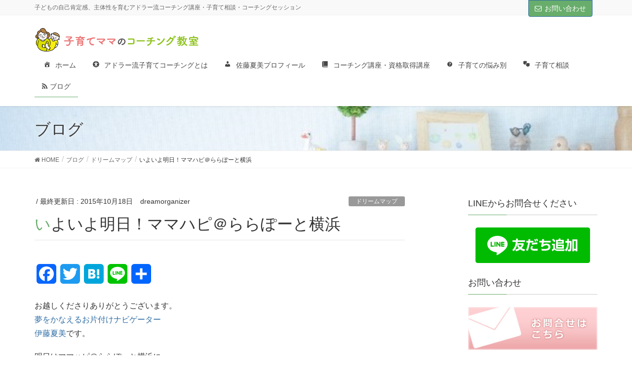

--- FILE ---
content_type: text/html; charset=UTF-8
request_url: https://itonatsumi.com/dreammap/20151013/
body_size: 108220
content:
<!DOCTYPE html>
<html dir="ltr" lang="ja" prefix="og: https://ogp.me/ns#">
<head>
<meta charset="utf-8">
<meta http-equiv="X-UA-Compatible" content="IE=edge">
<meta name="viewport" content="width=device-width, initial-scale=1">
<!-- Google tag (gtag.js) --><script async src="https://www.googletagmanager.com/gtag/js?id=G-HLRM5GHXT7"></script><script>window.dataLayer = window.dataLayer || [];function gtag(){dataLayer.push(arguments);}gtag('js', new Date());gtag('config', 'G-HLRM5GHXT7');</script>
<title>いよいよ明日！ママハピ＠ららぽーと横浜 | 子育てママのコーチング教室｜横浜・川崎｜</title>

		<!-- All in One SEO 4.9.3 - aioseo.com -->
	<meta name="description" content="お越しくださりありがとうございます。 夢をかなえるお片付けナビゲーター 伊藤夏美です。 明日はママハピ＠ららぽ" />
	<meta name="robots" content="max-snippet:-1, max-image-preview:large, max-video-preview:-1" />
	<meta name="author" content="dreamorganizer"/>
	<meta name="google-site-verification" content="hHSXh0bTRLM-IVOUK61Q6s8cDqidwsh9S48b3AbzVuc" />
	<link rel="canonical" href="https://itonatsumi.com/dreammap/20151013/" />
	<meta name="generator" content="All in One SEO (AIOSEO) 4.9.3" />
		<meta property="og:locale" content="ja_JP" />
		<meta property="og:site_name" content="子育てママのコーチング教室｜横浜・川崎｜ | 子どもの自己肯定感、主体性を育むアドラー流コーチング講座・子育て相談・コーチングセッション" />
		<meta property="og:type" content="article" />
		<meta property="og:title" content="いよいよ明日！ママハピ＠ららぽーと横浜 | 子育てママのコーチング教室｜横浜・川崎｜" />
		<meta property="og:description" content="お越しくださりありがとうございます。 夢をかなえるお片付けナビゲーター 伊藤夏美です。 明日はママハピ＠ららぽ" />
		<meta property="og:url" content="https://itonatsumi.com/dreammap/20151013/" />
		<meta property="article:published_time" content="2015-10-13T02:17:32+00:00" />
		<meta property="article:modified_time" content="2015-10-18T13:07:30+00:00" />
		<meta name="twitter:card" content="summary" />
		<meta name="twitter:title" content="いよいよ明日！ママハピ＠ららぽーと横浜 | 子育てママのコーチング教室｜横浜・川崎｜" />
		<meta name="twitter:description" content="お越しくださりありがとうございます。 夢をかなえるお片付けナビゲーター 伊藤夏美です。 明日はママハピ＠ららぽ" />
		<script type="application/ld+json" class="aioseo-schema">
			{"@context":"https:\/\/schema.org","@graph":[{"@type":"Article","@id":"https:\/\/itonatsumi.com\/dreammap\/20151013\/#article","name":"\u3044\u3088\u3044\u3088\u660e\u65e5\uff01\u30de\u30de\u30cf\u30d4\uff20\u3089\u3089\u307d\u30fc\u3068\u6a2a\u6d5c | \u5b50\u80b2\u3066\u30de\u30de\u306e\u30b3\u30fc\u30c1\u30f3\u30b0\u6559\u5ba4\uff5c\u6a2a\u6d5c\u30fb\u5ddd\u5d0e\uff5c","headline":"\u3044\u3088\u3044\u3088\u660e\u65e5\uff01\u30de\u30de\u30cf\u30d4\uff20\u3089\u3089\u307d\u30fc\u3068\u6a2a\u6d5c","author":{"@id":"https:\/\/itonatsumi.com\/author\/dreamorganizer\/#author"},"publisher":{"@id":"https:\/\/itonatsumi.com\/#person"},"image":{"@type":"ImageObject","url":"https:\/\/itonatsumi.com\/wp-content\/uploads\/2015\/10\/\u30da\u30fc\u30d1\u30fc\u30a2\u30a4\u30c6\u30e0-e1444702457305.jpg","width":375,"height":500},"datePublished":"2015-10-13T11:17:32+09:00","dateModified":"2015-10-18T22:07:30+09:00","inLanguage":"ja","mainEntityOfPage":{"@id":"https:\/\/itonatsumi.com\/dreammap\/20151013\/#webpage"},"isPartOf":{"@id":"https:\/\/itonatsumi.com\/dreammap\/20151013\/#webpage"},"articleSection":"\u30c9\u30ea\u30fc\u30e0\u30de\u30c3\u30d7, \u30c9\u30ea\u30fc\u30e0\u30de\u30c3\u30d7, \u30de\u30de\u30cf\u30d4, \u30a4\u30d9\u30f3\u30c8\u51fa\u5c55"},{"@type":"BreadcrumbList","@id":"https:\/\/itonatsumi.com\/dreammap\/20151013\/#breadcrumblist","itemListElement":[{"@type":"ListItem","@id":"https:\/\/itonatsumi.com#listItem","position":1,"name":"Home","item":"https:\/\/itonatsumi.com","nextItem":{"@type":"ListItem","@id":"https:\/\/itonatsumi.com\/category\/dreammap\/#listItem","name":"\u30c9\u30ea\u30fc\u30e0\u30de\u30c3\u30d7"}},{"@type":"ListItem","@id":"https:\/\/itonatsumi.com\/category\/dreammap\/#listItem","position":2,"name":"\u30c9\u30ea\u30fc\u30e0\u30de\u30c3\u30d7","item":"https:\/\/itonatsumi.com\/category\/dreammap\/","nextItem":{"@type":"ListItem","@id":"https:\/\/itonatsumi.com\/dreammap\/20151013\/#listItem","name":"\u3044\u3088\u3044\u3088\u660e\u65e5\uff01\u30de\u30de\u30cf\u30d4\uff20\u3089\u3089\u307d\u30fc\u3068\u6a2a\u6d5c"},"previousItem":{"@type":"ListItem","@id":"https:\/\/itonatsumi.com#listItem","name":"Home"}},{"@type":"ListItem","@id":"https:\/\/itonatsumi.com\/dreammap\/20151013\/#listItem","position":3,"name":"\u3044\u3088\u3044\u3088\u660e\u65e5\uff01\u30de\u30de\u30cf\u30d4\uff20\u3089\u3089\u307d\u30fc\u3068\u6a2a\u6d5c","previousItem":{"@type":"ListItem","@id":"https:\/\/itonatsumi.com\/category\/dreammap\/#listItem","name":"\u30c9\u30ea\u30fc\u30e0\u30de\u30c3\u30d7"}}]},{"@type":"Person","@id":"https:\/\/itonatsumi.com\/#person","name":"dreamorganizer","image":{"@type":"ImageObject","@id":"https:\/\/itonatsumi.com\/dreammap\/20151013\/#personImage","url":"https:\/\/secure.gravatar.com\/avatar\/370538b9ae6042ecffe608b18f3eb2e792089ea0cf58554f1309464265dd22f4?s=96&d=mm&r=g","width":96,"height":96,"caption":"dreamorganizer"}},{"@type":"Person","@id":"https:\/\/itonatsumi.com\/author\/dreamorganizer\/#author","url":"https:\/\/itonatsumi.com\/author\/dreamorganizer\/","name":"dreamorganizer","image":{"@type":"ImageObject","@id":"https:\/\/itonatsumi.com\/dreammap\/20151013\/#authorImage","url":"https:\/\/secure.gravatar.com\/avatar\/370538b9ae6042ecffe608b18f3eb2e792089ea0cf58554f1309464265dd22f4?s=96&d=mm&r=g","width":96,"height":96,"caption":"dreamorganizer"}},{"@type":"WebPage","@id":"https:\/\/itonatsumi.com\/dreammap\/20151013\/#webpage","url":"https:\/\/itonatsumi.com\/dreammap\/20151013\/","name":"\u3044\u3088\u3044\u3088\u660e\u65e5\uff01\u30de\u30de\u30cf\u30d4\uff20\u3089\u3089\u307d\u30fc\u3068\u6a2a\u6d5c | \u5b50\u80b2\u3066\u30de\u30de\u306e\u30b3\u30fc\u30c1\u30f3\u30b0\u6559\u5ba4\uff5c\u6a2a\u6d5c\u30fb\u5ddd\u5d0e\uff5c","description":"\u304a\u8d8a\u3057\u304f\u3060\u3055\u308a\u3042\u308a\u304c\u3068\u3046\u3054\u3056\u3044\u307e\u3059\u3002 \u5922\u3092\u304b\u306a\u3048\u308b\u304a\u7247\u4ed8\u3051\u30ca\u30d3\u30b2\u30fc\u30bf\u30fc \u4f0a\u85e4\u590f\u7f8e\u3067\u3059\u3002 \u660e\u65e5\u306f\u30de\u30de\u30cf\u30d4\uff20\u3089\u3089\u307d","inLanguage":"ja","isPartOf":{"@id":"https:\/\/itonatsumi.com\/#website"},"breadcrumb":{"@id":"https:\/\/itonatsumi.com\/dreammap\/20151013\/#breadcrumblist"},"author":{"@id":"https:\/\/itonatsumi.com\/author\/dreamorganizer\/#author"},"creator":{"@id":"https:\/\/itonatsumi.com\/author\/dreamorganizer\/#author"},"image":{"@type":"ImageObject","url":"https:\/\/itonatsumi.com\/wp-content\/uploads\/2015\/10\/\u30da\u30fc\u30d1\u30fc\u30a2\u30a4\u30c6\u30e0-e1444702457305.jpg","@id":"https:\/\/itonatsumi.com\/dreammap\/20151013\/#mainImage","width":375,"height":500},"primaryImageOfPage":{"@id":"https:\/\/itonatsumi.com\/dreammap\/20151013\/#mainImage"},"datePublished":"2015-10-13T11:17:32+09:00","dateModified":"2015-10-18T22:07:30+09:00"},{"@type":"WebSite","@id":"https:\/\/itonatsumi.com\/#website","url":"https:\/\/itonatsumi.com\/","name":"\u5b50\u80b2\u3066\u30de\u30de\u306e\u30b3\u30fc\u30c1\u30f3\u30b0\u30b9\u30af\u30fc\u30eb\uff5c\u6a2a\u6d5c\u30fb\u5ddd\u5d0e\uff5c","description":"\u5b50\u3069\u3082\u306e\u81ea\u5df1\u80af\u5b9a\u611f\u3001\u4e3b\u4f53\u6027\u3092\u80b2\u3080\u30a2\u30c9\u30e9\u30fc\u6d41\u30b3\u30fc\u30c1\u30f3\u30b0\u8b1b\u5ea7\u30fb\u5b50\u80b2\u3066\u76f8\u8ac7\u30fb\u30b3\u30fc\u30c1\u30f3\u30b0\u30bb\u30c3\u30b7\u30e7\u30f3","inLanguage":"ja","publisher":{"@id":"https:\/\/itonatsumi.com\/#person"}}]}
		</script>
		<!-- All in One SEO -->

<link rel='dns-prefetch' href='//webfonts.sakura.ne.jp' />
<link rel='dns-prefetch' href='//static.addtoany.com' />
<link rel='dns-prefetch' href='//www.googletagmanager.com' />
<link rel='dns-prefetch' href='//netdna.bootstrapcdn.com' />
<link rel="alternate" type="application/rss+xml" title="子育てママのコーチング教室｜横浜・川崎｜ &raquo; フィード" href="https://itonatsumi.com/feed/" />
<link rel="alternate" type="application/rss+xml" title="子育てママのコーチング教室｜横浜・川崎｜ &raquo; コメントフィード" href="https://itonatsumi.com/comments/feed/" />
<link rel="alternate" title="oEmbed (JSON)" type="application/json+oembed" href="https://itonatsumi.com/wp-json/oembed/1.0/embed?url=https%3A%2F%2Fitonatsumi.com%2Fdreammap%2F20151013%2F" />
<link rel="alternate" title="oEmbed (XML)" type="text/xml+oembed" href="https://itonatsumi.com/wp-json/oembed/1.0/embed?url=https%3A%2F%2Fitonatsumi.com%2Fdreammap%2F20151013%2F&#038;format=xml" />
<meta name="description" content="お越しくださりありがとうございます。夢をかなえるお片付けナビゲーター 伊藤夏美です。明日はママハピ＠ららぽーと横浜にドリームマップでブース出展します！ママだって夢を描いてワクワクしよう！A4サイズで1年後の自分を描く体験版ドリームマップを1コイン（500円）で作っていただけますただいま雑誌に囲まれて、キレイな景色や美味しいお料理、おしゃれなお家の写真をチョキチョキ切り抜き中皆さまのドキドキワクワクのア" /><style id='wp-img-auto-sizes-contain-inline-css' type='text/css'>
img:is([sizes=auto i],[sizes^="auto," i]){contain-intrinsic-size:3000px 1500px}
/*# sourceURL=wp-img-auto-sizes-contain-inline-css */
</style>
<link rel='stylesheet' id='sbi_styles-css' href='https://itonatsumi.com/wp-content/plugins/instagram-feed/css/sbi-styles.min.css?ver=6.10.0' type='text/css' media='all' />
<link rel='stylesheet' id='vkExUnit_common_style-css' href='https://itonatsumi.com/wp-content/plugins/vk-all-in-one-expansion-unit/assets/css/vkExUnit_style.css?ver=9.113.0.1' type='text/css' media='all' />
<style id='vkExUnit_common_style-inline-css' type='text/css'>
:root {--ver_page_top_button_url:url(https://itonatsumi.com/wp-content/plugins/vk-all-in-one-expansion-unit/assets/images/to-top-btn-icon.svg);}@font-face {font-weight: normal;font-style: normal;font-family: "vk_sns";src: url("https://itonatsumi.com/wp-content/plugins/vk-all-in-one-expansion-unit/inc/sns/icons/fonts/vk_sns.eot?-bq20cj");src: url("https://itonatsumi.com/wp-content/plugins/vk-all-in-one-expansion-unit/inc/sns/icons/fonts/vk_sns.eot?#iefix-bq20cj") format("embedded-opentype"),url("https://itonatsumi.com/wp-content/plugins/vk-all-in-one-expansion-unit/inc/sns/icons/fonts/vk_sns.woff?-bq20cj") format("woff"),url("https://itonatsumi.com/wp-content/plugins/vk-all-in-one-expansion-unit/inc/sns/icons/fonts/vk_sns.ttf?-bq20cj") format("truetype"),url("https://itonatsumi.com/wp-content/plugins/vk-all-in-one-expansion-unit/inc/sns/icons/fonts/vk_sns.svg?-bq20cj#vk_sns") format("svg");}
.veu_promotion-alert__content--text {border: 1px solid rgba(0,0,0,0.125);padding: 0.5em 1em;border-radius: var(--vk-size-radius);margin-bottom: var(--vk-margin-block-bottom);font-size: 0.875rem;}/* Alert Content部分に段落タグを入れた場合に最後の段落の余白を0にする */.veu_promotion-alert__content--text p:last-of-type{margin-bottom:0;margin-top: 0;}
/*# sourceURL=vkExUnit_common_style-inline-css */
</style>
<style id='wp-emoji-styles-inline-css' type='text/css'>

	img.wp-smiley, img.emoji {
		display: inline !important;
		border: none !important;
		box-shadow: none !important;
		height: 1em !important;
		width: 1em !important;
		margin: 0 0.07em !important;
		vertical-align: -0.1em !important;
		background: none !important;
		padding: 0 !important;
	}
/*# sourceURL=wp-emoji-styles-inline-css */
</style>
<style id='wp-block-library-inline-css' type='text/css'>
:root{--wp-block-synced-color:#7a00df;--wp-block-synced-color--rgb:122,0,223;--wp-bound-block-color:var(--wp-block-synced-color);--wp-editor-canvas-background:#ddd;--wp-admin-theme-color:#007cba;--wp-admin-theme-color--rgb:0,124,186;--wp-admin-theme-color-darker-10:#006ba1;--wp-admin-theme-color-darker-10--rgb:0,107,160.5;--wp-admin-theme-color-darker-20:#005a87;--wp-admin-theme-color-darker-20--rgb:0,90,135;--wp-admin-border-width-focus:2px}@media (min-resolution:192dpi){:root{--wp-admin-border-width-focus:1.5px}}.wp-element-button{cursor:pointer}:root .has-very-light-gray-background-color{background-color:#eee}:root .has-very-dark-gray-background-color{background-color:#313131}:root .has-very-light-gray-color{color:#eee}:root .has-very-dark-gray-color{color:#313131}:root .has-vivid-green-cyan-to-vivid-cyan-blue-gradient-background{background:linear-gradient(135deg,#00d084,#0693e3)}:root .has-purple-crush-gradient-background{background:linear-gradient(135deg,#34e2e4,#4721fb 50%,#ab1dfe)}:root .has-hazy-dawn-gradient-background{background:linear-gradient(135deg,#faaca8,#dad0ec)}:root .has-subdued-olive-gradient-background{background:linear-gradient(135deg,#fafae1,#67a671)}:root .has-atomic-cream-gradient-background{background:linear-gradient(135deg,#fdd79a,#004a59)}:root .has-nightshade-gradient-background{background:linear-gradient(135deg,#330968,#31cdcf)}:root .has-midnight-gradient-background{background:linear-gradient(135deg,#020381,#2874fc)}:root{--wp--preset--font-size--normal:16px;--wp--preset--font-size--huge:42px}.has-regular-font-size{font-size:1em}.has-larger-font-size{font-size:2.625em}.has-normal-font-size{font-size:var(--wp--preset--font-size--normal)}.has-huge-font-size{font-size:var(--wp--preset--font-size--huge)}.has-text-align-center{text-align:center}.has-text-align-left{text-align:left}.has-text-align-right{text-align:right}.has-fit-text{white-space:nowrap!important}#end-resizable-editor-section{display:none}.aligncenter{clear:both}.items-justified-left{justify-content:flex-start}.items-justified-center{justify-content:center}.items-justified-right{justify-content:flex-end}.items-justified-space-between{justify-content:space-between}.screen-reader-text{border:0;clip-path:inset(50%);height:1px;margin:-1px;overflow:hidden;padding:0;position:absolute;width:1px;word-wrap:normal!important}.screen-reader-text:focus{background-color:#ddd;clip-path:none;color:#444;display:block;font-size:1em;height:auto;left:5px;line-height:normal;padding:15px 23px 14px;text-decoration:none;top:5px;width:auto;z-index:100000}html :where(.has-border-color){border-style:solid}html :where([style*=border-top-color]){border-top-style:solid}html :where([style*=border-right-color]){border-right-style:solid}html :where([style*=border-bottom-color]){border-bottom-style:solid}html :where([style*=border-left-color]){border-left-style:solid}html :where([style*=border-width]){border-style:solid}html :where([style*=border-top-width]){border-top-style:solid}html :where([style*=border-right-width]){border-right-style:solid}html :where([style*=border-bottom-width]){border-bottom-style:solid}html :where([style*=border-left-width]){border-left-style:solid}html :where(img[class*=wp-image-]){height:auto;max-width:100%}:where(figure){margin:0 0 1em}html :where(.is-position-sticky){--wp-admin--admin-bar--position-offset:var(--wp-admin--admin-bar--height,0px)}@media screen and (max-width:600px){html :where(.is-position-sticky){--wp-admin--admin-bar--position-offset:0px}}
.vk-cols--reverse{flex-direction:row-reverse}.vk-cols--hasbtn{margin-bottom:0}.vk-cols--hasbtn>.row>.vk_gridColumn_item,.vk-cols--hasbtn>.wp-block-column{position:relative;padding-bottom:3em}.vk-cols--hasbtn>.row>.vk_gridColumn_item>.wp-block-buttons,.vk-cols--hasbtn>.row>.vk_gridColumn_item>.vk_button,.vk-cols--hasbtn>.wp-block-column>.wp-block-buttons,.vk-cols--hasbtn>.wp-block-column>.vk_button{position:absolute;bottom:0;width:100%}.vk-cols--fit.wp-block-columns{gap:0}.vk-cols--fit.wp-block-columns,.vk-cols--fit.wp-block-columns:not(.is-not-stacked-on-mobile){margin-top:0;margin-bottom:0;justify-content:space-between}.vk-cols--fit.wp-block-columns>.wp-block-column *:last-child,.vk-cols--fit.wp-block-columns:not(.is-not-stacked-on-mobile)>.wp-block-column *:last-child{margin-bottom:0}.vk-cols--fit.wp-block-columns>.wp-block-column>.wp-block-cover,.vk-cols--fit.wp-block-columns:not(.is-not-stacked-on-mobile)>.wp-block-column>.wp-block-cover{margin-top:0}.vk-cols--fit.wp-block-columns.has-background,.vk-cols--fit.wp-block-columns:not(.is-not-stacked-on-mobile).has-background{padding:0}@media(max-width: 599px){.vk-cols--fit.wp-block-columns:not(.has-background)>.wp-block-column:not(.has-background),.vk-cols--fit.wp-block-columns:not(.is-not-stacked-on-mobile):not(.has-background)>.wp-block-column:not(.has-background){padding-left:0 !important;padding-right:0 !important}}@media(min-width: 782px){.vk-cols--fit.wp-block-columns .block-editor-block-list__block.wp-block-column:not(:first-child),.vk-cols--fit.wp-block-columns>.wp-block-column:not(:first-child),.vk-cols--fit.wp-block-columns:not(.is-not-stacked-on-mobile) .block-editor-block-list__block.wp-block-column:not(:first-child),.vk-cols--fit.wp-block-columns:not(.is-not-stacked-on-mobile)>.wp-block-column:not(:first-child){margin-left:0}}@media(min-width: 600px)and (max-width: 781px){.vk-cols--fit.wp-block-columns .wp-block-column:nth-child(2n),.vk-cols--fit.wp-block-columns:not(.is-not-stacked-on-mobile) .wp-block-column:nth-child(2n){margin-left:0}.vk-cols--fit.wp-block-columns .wp-block-column:not(:only-child),.vk-cols--fit.wp-block-columns:not(.is-not-stacked-on-mobile) .wp-block-column:not(:only-child){flex-basis:50% !important}}.vk-cols--fit--gap1.wp-block-columns{gap:1px}@media(min-width: 600px)and (max-width: 781px){.vk-cols--fit--gap1.wp-block-columns .wp-block-column:not(:only-child){flex-basis:calc(50% - 1px) !important}}.vk-cols--fit.vk-cols--grid>.block-editor-block-list__block,.vk-cols--fit.vk-cols--grid>.wp-block-column,.vk-cols--fit.vk-cols--grid:not(.is-not-stacked-on-mobile)>.block-editor-block-list__block,.vk-cols--fit.vk-cols--grid:not(.is-not-stacked-on-mobile)>.wp-block-column{flex-basis:50%;box-sizing:border-box}@media(max-width: 599px){.vk-cols--fit.vk-cols--grid.vk-cols--grid--alignfull>.wp-block-column:nth-child(2)>.wp-block-cover,.vk-cols--fit.vk-cols--grid.vk-cols--grid--alignfull>.wp-block-column:nth-child(2)>.vk_outer,.vk-cols--fit.vk-cols--grid:not(.is-not-stacked-on-mobile).vk-cols--grid--alignfull>.wp-block-column:nth-child(2)>.wp-block-cover,.vk-cols--fit.vk-cols--grid:not(.is-not-stacked-on-mobile).vk-cols--grid--alignfull>.wp-block-column:nth-child(2)>.vk_outer{width:100vw;margin-right:calc((100% - 100vw)/2);margin-left:calc((100% - 100vw)/2)}}@media(min-width: 600px){.vk-cols--fit.vk-cols--grid.vk-cols--grid--alignfull>.wp-block-column:nth-child(2)>.wp-block-cover,.vk-cols--fit.vk-cols--grid.vk-cols--grid--alignfull>.wp-block-column:nth-child(2)>.vk_outer,.vk-cols--fit.vk-cols--grid:not(.is-not-stacked-on-mobile).vk-cols--grid--alignfull>.wp-block-column:nth-child(2)>.wp-block-cover,.vk-cols--fit.vk-cols--grid:not(.is-not-stacked-on-mobile).vk-cols--grid--alignfull>.wp-block-column:nth-child(2)>.vk_outer{margin-right:calc(100% - 50vw);width:50vw}}@media(min-width: 600px){.vk-cols--fit.vk-cols--grid.vk-cols--grid--alignfull.vk-cols--reverse>.wp-block-column,.vk-cols--fit.vk-cols--grid:not(.is-not-stacked-on-mobile).vk-cols--grid--alignfull.vk-cols--reverse>.wp-block-column{margin-left:0;margin-right:0}.vk-cols--fit.vk-cols--grid.vk-cols--grid--alignfull.vk-cols--reverse>.wp-block-column:nth-child(2)>.wp-block-cover,.vk-cols--fit.vk-cols--grid.vk-cols--grid--alignfull.vk-cols--reverse>.wp-block-column:nth-child(2)>.vk_outer,.vk-cols--fit.vk-cols--grid:not(.is-not-stacked-on-mobile).vk-cols--grid--alignfull.vk-cols--reverse>.wp-block-column:nth-child(2)>.wp-block-cover,.vk-cols--fit.vk-cols--grid:not(.is-not-stacked-on-mobile).vk-cols--grid--alignfull.vk-cols--reverse>.wp-block-column:nth-child(2)>.vk_outer{margin-left:calc(100% - 50vw)}}.vk-cols--menu h2,.vk-cols--menu h3,.vk-cols--menu h4,.vk-cols--menu h5{margin-bottom:.2em;text-shadow:#000 0 0 10px}.vk-cols--menu h2:first-child,.vk-cols--menu h3:first-child,.vk-cols--menu h4:first-child,.vk-cols--menu h5:first-child{margin-top:0}.vk-cols--menu p{margin-bottom:1rem;text-shadow:#000 0 0 10px}.vk-cols--menu .wp-block-cover__inner-container:last-child{margin-bottom:0}.vk-cols--fitbnrs .wp-block-column .wp-block-cover:hover img{filter:unset}.vk-cols--fitbnrs .wp-block-column .wp-block-cover:hover{background-color:unset}.vk-cols--fitbnrs .wp-block-column .wp-block-cover:hover .wp-block-cover__image-background{filter:unset !important}.vk-cols--fitbnrs .wp-block-cover .wp-block-cover__inner-container{position:absolute;height:100%;width:100%}.vk-cols--fitbnrs .vk_button{height:100%;margin:0}.vk-cols--fitbnrs .vk_button .vk_button_btn,.vk-cols--fitbnrs .vk_button .btn{height:100%;width:100%;border:none;box-shadow:none;background-color:unset !important;transition:unset}.vk-cols--fitbnrs .vk_button .vk_button_btn:hover,.vk-cols--fitbnrs .vk_button .btn:hover{transition:unset}.vk-cols--fitbnrs .vk_button .vk_button_btn:after,.vk-cols--fitbnrs .vk_button .btn:after{border:none}.vk-cols--fitbnrs .vk_button .vk_button_link_txt{width:100%;position:absolute;top:50%;left:50%;transform:translateY(-50%) translateX(-50%);font-size:2rem;text-shadow:#000 0 0 10px}.vk-cols--fitbnrs .vk_button .vk_button_link_subCaption{width:100%;position:absolute;top:calc(50% + 2.2em);left:50%;transform:translateY(-50%) translateX(-50%);text-shadow:#000 0 0 10px}@media(min-width: 992px){.vk-cols--media.wp-block-columns{gap:3rem}}.vk-fit-map figure{margin-bottom:0}.vk-fit-map iframe{position:relative;margin-bottom:0;display:block;max-height:400px;width:100vw}.vk-fit-map:is(.alignfull,.alignwide) div{max-width:100%}.vk-table--th--width25 :where(tr>*:first-child){width:25%}.vk-table--th--width30 :where(tr>*:first-child){width:30%}.vk-table--th--width35 :where(tr>*:first-child){width:35%}.vk-table--th--width40 :where(tr>*:first-child){width:40%}.vk-table--th--bg-bright :where(tr>*:first-child){background-color:var(--wp--preset--color--bg-secondary, rgba(0, 0, 0, 0.05))}@media(max-width: 599px){.vk-table--mobile-block :is(th,td){width:100%;display:block}.vk-table--mobile-block.wp-block-table table :is(th,td){border-top:none}}.vk-table--width--th25 :where(tr>*:first-child){width:25%}.vk-table--width--th30 :where(tr>*:first-child){width:30%}.vk-table--width--th35 :where(tr>*:first-child){width:35%}.vk-table--width--th40 :where(tr>*:first-child){width:40%}.no-margin{margin:0}@media(max-width: 599px){.wp-block-image.vk-aligncenter--mobile>.alignright{float:none;margin-left:auto;margin-right:auto}.vk-no-padding-horizontal--mobile{padding-left:0 !important;padding-right:0 !important}}
/* VK Color Palettes */

/*# sourceURL=wp-block-library-inline-css */
</style><style id='wp-block-paragraph-inline-css' type='text/css'>
.is-small-text{font-size:.875em}.is-regular-text{font-size:1em}.is-large-text{font-size:2.25em}.is-larger-text{font-size:3em}.has-drop-cap:not(:focus):first-letter{float:left;font-size:8.4em;font-style:normal;font-weight:100;line-height:.68;margin:.05em .1em 0 0;text-transform:uppercase}body.rtl .has-drop-cap:not(:focus):first-letter{float:none;margin-left:.1em}p.has-drop-cap.has-background{overflow:hidden}:root :where(p.has-background){padding:1.25em 2.375em}:where(p.has-text-color:not(.has-link-color)) a{color:inherit}p.has-text-align-left[style*="writing-mode:vertical-lr"],p.has-text-align-right[style*="writing-mode:vertical-rl"]{rotate:180deg}
/*# sourceURL=https://itonatsumi.com/wp-includes/blocks/paragraph/style.min.css */
</style>
<style id='global-styles-inline-css' type='text/css'>
:root{--wp--preset--aspect-ratio--square: 1;--wp--preset--aspect-ratio--4-3: 4/3;--wp--preset--aspect-ratio--3-4: 3/4;--wp--preset--aspect-ratio--3-2: 3/2;--wp--preset--aspect-ratio--2-3: 2/3;--wp--preset--aspect-ratio--16-9: 16/9;--wp--preset--aspect-ratio--9-16: 9/16;--wp--preset--color--black: #000000;--wp--preset--color--cyan-bluish-gray: #abb8c3;--wp--preset--color--white: #ffffff;--wp--preset--color--pale-pink: #f78da7;--wp--preset--color--vivid-red: #cf2e2e;--wp--preset--color--luminous-vivid-orange: #ff6900;--wp--preset--color--luminous-vivid-amber: #fcb900;--wp--preset--color--light-green-cyan: #7bdcb5;--wp--preset--color--vivid-green-cyan: #00d084;--wp--preset--color--pale-cyan-blue: #8ed1fc;--wp--preset--color--vivid-cyan-blue: #0693e3;--wp--preset--color--vivid-purple: #9b51e0;--wp--preset--gradient--vivid-cyan-blue-to-vivid-purple: linear-gradient(135deg,rgb(6,147,227) 0%,rgb(155,81,224) 100%);--wp--preset--gradient--light-green-cyan-to-vivid-green-cyan: linear-gradient(135deg,rgb(122,220,180) 0%,rgb(0,208,130) 100%);--wp--preset--gradient--luminous-vivid-amber-to-luminous-vivid-orange: linear-gradient(135deg,rgb(252,185,0) 0%,rgb(255,105,0) 100%);--wp--preset--gradient--luminous-vivid-orange-to-vivid-red: linear-gradient(135deg,rgb(255,105,0) 0%,rgb(207,46,46) 100%);--wp--preset--gradient--very-light-gray-to-cyan-bluish-gray: linear-gradient(135deg,rgb(238,238,238) 0%,rgb(169,184,195) 100%);--wp--preset--gradient--cool-to-warm-spectrum: linear-gradient(135deg,rgb(74,234,220) 0%,rgb(151,120,209) 20%,rgb(207,42,186) 40%,rgb(238,44,130) 60%,rgb(251,105,98) 80%,rgb(254,248,76) 100%);--wp--preset--gradient--blush-light-purple: linear-gradient(135deg,rgb(255,206,236) 0%,rgb(152,150,240) 100%);--wp--preset--gradient--blush-bordeaux: linear-gradient(135deg,rgb(254,205,165) 0%,rgb(254,45,45) 50%,rgb(107,0,62) 100%);--wp--preset--gradient--luminous-dusk: linear-gradient(135deg,rgb(255,203,112) 0%,rgb(199,81,192) 50%,rgb(65,88,208) 100%);--wp--preset--gradient--pale-ocean: linear-gradient(135deg,rgb(255,245,203) 0%,rgb(182,227,212) 50%,rgb(51,167,181) 100%);--wp--preset--gradient--electric-grass: linear-gradient(135deg,rgb(202,248,128) 0%,rgb(113,206,126) 100%);--wp--preset--gradient--midnight: linear-gradient(135deg,rgb(2,3,129) 0%,rgb(40,116,252) 100%);--wp--preset--font-size--small: 13px;--wp--preset--font-size--medium: 20px;--wp--preset--font-size--large: 36px;--wp--preset--font-size--x-large: 42px;--wp--preset--spacing--20: 0.44rem;--wp--preset--spacing--30: 0.67rem;--wp--preset--spacing--40: 1rem;--wp--preset--spacing--50: 1.5rem;--wp--preset--spacing--60: 2.25rem;--wp--preset--spacing--70: 3.38rem;--wp--preset--spacing--80: 5.06rem;--wp--preset--shadow--natural: 6px 6px 9px rgba(0, 0, 0, 0.2);--wp--preset--shadow--deep: 12px 12px 50px rgba(0, 0, 0, 0.4);--wp--preset--shadow--sharp: 6px 6px 0px rgba(0, 0, 0, 0.2);--wp--preset--shadow--outlined: 6px 6px 0px -3px rgb(255, 255, 255), 6px 6px rgb(0, 0, 0);--wp--preset--shadow--crisp: 6px 6px 0px rgb(0, 0, 0);}:where(.is-layout-flex){gap: 0.5em;}:where(.is-layout-grid){gap: 0.5em;}body .is-layout-flex{display: flex;}.is-layout-flex{flex-wrap: wrap;align-items: center;}.is-layout-flex > :is(*, div){margin: 0;}body .is-layout-grid{display: grid;}.is-layout-grid > :is(*, div){margin: 0;}:where(.wp-block-columns.is-layout-flex){gap: 2em;}:where(.wp-block-columns.is-layout-grid){gap: 2em;}:where(.wp-block-post-template.is-layout-flex){gap: 1.25em;}:where(.wp-block-post-template.is-layout-grid){gap: 1.25em;}.has-black-color{color: var(--wp--preset--color--black) !important;}.has-cyan-bluish-gray-color{color: var(--wp--preset--color--cyan-bluish-gray) !important;}.has-white-color{color: var(--wp--preset--color--white) !important;}.has-pale-pink-color{color: var(--wp--preset--color--pale-pink) !important;}.has-vivid-red-color{color: var(--wp--preset--color--vivid-red) !important;}.has-luminous-vivid-orange-color{color: var(--wp--preset--color--luminous-vivid-orange) !important;}.has-luminous-vivid-amber-color{color: var(--wp--preset--color--luminous-vivid-amber) !important;}.has-light-green-cyan-color{color: var(--wp--preset--color--light-green-cyan) !important;}.has-vivid-green-cyan-color{color: var(--wp--preset--color--vivid-green-cyan) !important;}.has-pale-cyan-blue-color{color: var(--wp--preset--color--pale-cyan-blue) !important;}.has-vivid-cyan-blue-color{color: var(--wp--preset--color--vivid-cyan-blue) !important;}.has-vivid-purple-color{color: var(--wp--preset--color--vivid-purple) !important;}.has-black-background-color{background-color: var(--wp--preset--color--black) !important;}.has-cyan-bluish-gray-background-color{background-color: var(--wp--preset--color--cyan-bluish-gray) !important;}.has-white-background-color{background-color: var(--wp--preset--color--white) !important;}.has-pale-pink-background-color{background-color: var(--wp--preset--color--pale-pink) !important;}.has-vivid-red-background-color{background-color: var(--wp--preset--color--vivid-red) !important;}.has-luminous-vivid-orange-background-color{background-color: var(--wp--preset--color--luminous-vivid-orange) !important;}.has-luminous-vivid-amber-background-color{background-color: var(--wp--preset--color--luminous-vivid-amber) !important;}.has-light-green-cyan-background-color{background-color: var(--wp--preset--color--light-green-cyan) !important;}.has-vivid-green-cyan-background-color{background-color: var(--wp--preset--color--vivid-green-cyan) !important;}.has-pale-cyan-blue-background-color{background-color: var(--wp--preset--color--pale-cyan-blue) !important;}.has-vivid-cyan-blue-background-color{background-color: var(--wp--preset--color--vivid-cyan-blue) !important;}.has-vivid-purple-background-color{background-color: var(--wp--preset--color--vivid-purple) !important;}.has-black-border-color{border-color: var(--wp--preset--color--black) !important;}.has-cyan-bluish-gray-border-color{border-color: var(--wp--preset--color--cyan-bluish-gray) !important;}.has-white-border-color{border-color: var(--wp--preset--color--white) !important;}.has-pale-pink-border-color{border-color: var(--wp--preset--color--pale-pink) !important;}.has-vivid-red-border-color{border-color: var(--wp--preset--color--vivid-red) !important;}.has-luminous-vivid-orange-border-color{border-color: var(--wp--preset--color--luminous-vivid-orange) !important;}.has-luminous-vivid-amber-border-color{border-color: var(--wp--preset--color--luminous-vivid-amber) !important;}.has-light-green-cyan-border-color{border-color: var(--wp--preset--color--light-green-cyan) !important;}.has-vivid-green-cyan-border-color{border-color: var(--wp--preset--color--vivid-green-cyan) !important;}.has-pale-cyan-blue-border-color{border-color: var(--wp--preset--color--pale-cyan-blue) !important;}.has-vivid-cyan-blue-border-color{border-color: var(--wp--preset--color--vivid-cyan-blue) !important;}.has-vivid-purple-border-color{border-color: var(--wp--preset--color--vivid-purple) !important;}.has-vivid-cyan-blue-to-vivid-purple-gradient-background{background: var(--wp--preset--gradient--vivid-cyan-blue-to-vivid-purple) !important;}.has-light-green-cyan-to-vivid-green-cyan-gradient-background{background: var(--wp--preset--gradient--light-green-cyan-to-vivid-green-cyan) !important;}.has-luminous-vivid-amber-to-luminous-vivid-orange-gradient-background{background: var(--wp--preset--gradient--luminous-vivid-amber-to-luminous-vivid-orange) !important;}.has-luminous-vivid-orange-to-vivid-red-gradient-background{background: var(--wp--preset--gradient--luminous-vivid-orange-to-vivid-red) !important;}.has-very-light-gray-to-cyan-bluish-gray-gradient-background{background: var(--wp--preset--gradient--very-light-gray-to-cyan-bluish-gray) !important;}.has-cool-to-warm-spectrum-gradient-background{background: var(--wp--preset--gradient--cool-to-warm-spectrum) !important;}.has-blush-light-purple-gradient-background{background: var(--wp--preset--gradient--blush-light-purple) !important;}.has-blush-bordeaux-gradient-background{background: var(--wp--preset--gradient--blush-bordeaux) !important;}.has-luminous-dusk-gradient-background{background: var(--wp--preset--gradient--luminous-dusk) !important;}.has-pale-ocean-gradient-background{background: var(--wp--preset--gradient--pale-ocean) !important;}.has-electric-grass-gradient-background{background: var(--wp--preset--gradient--electric-grass) !important;}.has-midnight-gradient-background{background: var(--wp--preset--gradient--midnight) !important;}.has-small-font-size{font-size: var(--wp--preset--font-size--small) !important;}.has-medium-font-size{font-size: var(--wp--preset--font-size--medium) !important;}.has-large-font-size{font-size: var(--wp--preset--font-size--large) !important;}.has-x-large-font-size{font-size: var(--wp--preset--font-size--x-large) !important;}
/*# sourceURL=global-styles-inline-css */
</style>

<style id='classic-theme-styles-inline-css' type='text/css'>
/*! This file is auto-generated */
.wp-block-button__link{color:#fff;background-color:#32373c;border-radius:9999px;box-shadow:none;text-decoration:none;padding:calc(.667em + 2px) calc(1.333em + 2px);font-size:1.125em}.wp-block-file__button{background:#32373c;color:#fff;text-decoration:none}
/*# sourceURL=/wp-includes/css/classic-themes.min.css */
</style>
<link rel='stylesheet' id='swiper-css' href='https://itonatsumi.com/wp-content/plugins/liquid-blocks/css/swiper-bundle.min.css?ver=6.9' type='text/css' media='all' />
<link rel='stylesheet' id='liquid-blocks-css' href='https://itonatsumi.com/wp-content/plugins/liquid-blocks/css/block.css?ver=1.3.3' type='text/css' media='all' />
<link rel='stylesheet' id='ub-extension-style-css-css' href='https://itonatsumi.com/wp-content/plugins/ultimate-blocks/src/extensions/style.css?ver=6.9' type='text/css' media='all' />
<link rel='stylesheet' id='font-awesome-css' href='//netdna.bootstrapcdn.com/font-awesome/4.1.0/css/font-awesome.css' type='text/css' media='screen' />
<link rel='stylesheet' id='toc-screen-css' href='https://itonatsumi.com/wp-content/plugins/table-of-contents-plus/screen.min.css?ver=2411.1' type='text/css' media='all' />
<link rel='stylesheet' id='vk-swiper-style-css' href='https://itonatsumi.com/wp-content/plugins/vk-blocks/vendor/vektor-inc/vk-swiper/src/assets/css/swiper-bundle.min.css?ver=11.0.2' type='text/css' media='all' />
<link rel='stylesheet' id='lightning-common-style-css' href='https://itonatsumi.com/wp-content/themes/lightning-pro/assets/css/common.css?ver=1.6.7' type='text/css' media='all' />
<link rel='stylesheet' id='lightning-design-style-css' href='https://itonatsumi.com/wp-content/themes/lightning-pro/design-skin/origin/css/style.css?ver=1.6.7' type='text/css' media='all' />
<style id='lightning-design-style-inline-css' type='text/css'>
/* ltg theme common */.color_key_bg,.color_key_bg_hover:hover{background-color: #68ad6b;}.color_key_txt,.color_key_txt_hover:hover{color: #68ad6b;}.color_key_border,.color_key_border_hover:hover{border-color: #68ad6b;}.color_key_dark_bg,.color_key_dark_bg_hover:hover{background-color: #2e6da4;}.color_key_dark_txt,.color_key_dark_txt_hover:hover{color: #2e6da4;}.color_key_dark_border,.color_key_dark_border_hover:hover{border-color: #2e6da4;}
.bbp-submit-wrapper .button.submit,.woocommerce a.button.alt:hover,.woocommerce-product-search button:hover,.woocommerce button.button.alt { background-color:#2e6da4 ; }.bbp-submit-wrapper .button.submit:hover,.woocommerce a.button.alt,.woocommerce-product-search button,.woocommerce button.button.alt:hover { background-color:#68ad6b ; }.woocommerce ul.product_list_widget li a:hover img { border-color:#68ad6b; }.veu_color_txt_key { color:#2e6da4 ; }.veu_color_bg_key { background-color:#2e6da4 ; }.veu_color_border_key { border-color:#2e6da4 ; }.btn-default { border-color:#68ad6b;color:#68ad6b;}.btn-default:focus,.btn-default:hover { border-color:#68ad6b;background-color: #68ad6b; }.btn-primary { background-color:#68ad6b;border-color:#2e6da4; }.btn-primary:focus,.btn-primary:hover { background-color:#2e6da4;border-color:#68ad6b; }
a { color:#2e6da4 ; }a:hover { color:#68ad6b ; }.page-header { background-color:#68ad6b; }h1.entry-title:first-letter,.single h1.entry-title:first-letter { color:#68ad6b; }h2,.mainSection-title { border-top-color:#68ad6b; }h3:after,.subSection-title:after { border-bottom-color:#68ad6b; }.media .media-body .media-heading a:hover { color:#68ad6b; }ul.page-numbers li span.page-numbers.current { background-color:#68ad6b; }.pager li > a { border-color:#68ad6b;color:#68ad6b;}.pager li > a:hover { background-color:#68ad6b;color:#fff;}footer { border-top-color:#68ad6b; }dt { border-left-color:#68ad6b; }@media (min-width: 768px){ ul.gMenu > li > a:after { border-bottom-color: #68ad6b ; }} /* @media (min-width: 768px) */
/* page header */.page-header{color:#3a3a3a;text-shadow:0px 0px 10px #ffffff;background: url(https://itonatsumi.com/wp-content/uploads/2018/10/c3cf698bac044038f02e3da17ea54349_s.jpg) no-repeat 50% center;background-size: cover;}
/*# sourceURL=lightning-design-style-inline-css */
</style>
<link rel='stylesheet' id='lightning-theme-style-css' href='https://itonatsumi.com/wp-content/themes/lightning-pro/style.css?ver=1.6.7' type='text/css' media='all' />
<link rel='stylesheet' id='veu-cta-css' href='https://itonatsumi.com/wp-content/plugins/vk-all-in-one-expansion-unit/inc/call-to-action/package/assets/css/style.css?ver=9.113.0.1' type='text/css' media='all' />
<link rel='stylesheet' id='vk-blocks-build-css-css' href='https://itonatsumi.com/wp-content/plugins/vk-blocks/build/block-build.css?ver=1.115.2.1' type='text/css' media='all' />
<style id='vk-blocks-build-css-inline-css' type='text/css'>

	:root {
		--vk_image-mask-circle: url(https://itonatsumi.com/wp-content/plugins/vk-blocks/inc/vk-blocks/images/circle.svg);
		--vk_image-mask-wave01: url(https://itonatsumi.com/wp-content/plugins/vk-blocks/inc/vk-blocks/images/wave01.svg);
		--vk_image-mask-wave02: url(https://itonatsumi.com/wp-content/plugins/vk-blocks/inc/vk-blocks/images/wave02.svg);
		--vk_image-mask-wave03: url(https://itonatsumi.com/wp-content/plugins/vk-blocks/inc/vk-blocks/images/wave03.svg);
		--vk_image-mask-wave04: url(https://itonatsumi.com/wp-content/plugins/vk-blocks/inc/vk-blocks/images/wave04.svg);
	}
	

	:root {

		--vk-balloon-border-width:1px;

		--vk-balloon-speech-offset:-12px;
	}
	

	:root {
		--vk_flow-arrow: url(https://itonatsumi.com/wp-content/plugins/vk-blocks/inc/vk-blocks/images/arrow_bottom.svg);
	}
	
/*# sourceURL=vk-blocks-build-css-inline-css */
</style>
<link rel='stylesheet' id='yarpp-thumbnails-css' href='https://itonatsumi.com/wp-content/plugins/yet-another-related-posts-plugin/style/styles_thumbnails.css?ver=5.30.11' type='text/css' media='all' />
<style id='yarpp-thumbnails-inline-css' type='text/css'>
.yarpp-thumbnails-horizontal .yarpp-thumbnail {width: 130px;height: 170px;margin: 5px;margin-left: 0px;}.yarpp-thumbnail > img, .yarpp-thumbnail-default {width: 120px;height: 120px;margin: 5px;}.yarpp-thumbnails-horizontal .yarpp-thumbnail-title {margin: 7px;margin-top: 0px;width: 120px;}.yarpp-thumbnail-default > img {min-height: 120px;min-width: 120px;}
/*# sourceURL=yarpp-thumbnails-inline-css */
</style>
<link rel='stylesheet' id='addtoany-css' href='https://itonatsumi.com/wp-content/plugins/add-to-any/addtoany.min.css?ver=1.16' type='text/css' media='all' />
<script type="text/javascript" src="https://itonatsumi.com/wp-includes/js/jquery/jquery.min.js?ver=3.7.1" id="jquery-core-js"></script>
<script type="text/javascript" src="https://itonatsumi.com/wp-includes/js/jquery/jquery-migrate.min.js?ver=3.4.1" id="jquery-migrate-js"></script>
<script type="text/javascript" src="//webfonts.sakura.ne.jp/js/sakurav3.js?fadein=0&amp;ver=3.1.4" id="typesquare_std-js"></script>
<script type="text/javascript" src="https://itonatsumi.com/wp-content/plugins/liquid-blocks/lib/swiper-bundle.min.js?ver=6.9" id="swiper-js"></script>
<script type="text/javascript" src="https://itonatsumi.com/wp-content/plugins/liquid-blocks/lib/liquid-blocks.js?ver=6.9" id="liquid-blocks-js"></script>
<script type="text/javascript" id="addtoany-core-js-before">
/* <![CDATA[ */
window.a2a_config=window.a2a_config||{};a2a_config.callbacks=[];a2a_config.overlays=[];a2a_config.templates={};a2a_localize = {
	Share: "共有",
	Save: "ブックマーク",
	Subscribe: "購読",
	Email: "メール",
	Bookmark: "ブックマーク",
	ShowAll: "すべて表示する",
	ShowLess: "小さく表示する",
	FindServices: "サービスを探す",
	FindAnyServiceToAddTo: "追加するサービスを今すぐ探す",
	PoweredBy: "Powered by",
	ShareViaEmail: "メールでシェアする",
	SubscribeViaEmail: "メールで購読する",
	BookmarkInYourBrowser: "ブラウザにブックマーク",
	BookmarkInstructions: "このページをブックマークするには、 Ctrl+D または \u2318+D を押下。",
	AddToYourFavorites: "お気に入りに追加",
	SendFromWebOrProgram: "任意のメールアドレスまたはメールプログラムから送信",
	EmailProgram: "メールプログラム",
	More: "詳細&#8230;",
	ThanksForSharing: "共有ありがとうございます !",
	ThanksForFollowing: "フォローありがとうございます !"
};


//# sourceURL=addtoany-core-js-before
/* ]]> */
</script>
<script type="text/javascript" defer src="https://static.addtoany.com/menu/page.js" id="addtoany-core-js"></script>
<script type="text/javascript" defer src="https://itonatsumi.com/wp-content/plugins/add-to-any/addtoany.min.js?ver=1.1" id="addtoany-jquery-js"></script>

<!-- Site Kit によって追加された Google タグ（gtag.js）スニペット -->
<!-- Google アナリティクス スニペット (Site Kit が追加) -->
<script type="text/javascript" src="https://www.googletagmanager.com/gtag/js?id=G-T1FJY6TE0C" id="google_gtagjs-js" async></script>
<script type="text/javascript" id="google_gtagjs-js-after">
/* <![CDATA[ */
window.dataLayer = window.dataLayer || [];function gtag(){dataLayer.push(arguments);}
gtag("set","linker",{"domains":["itonatsumi.com"]});
gtag("js", new Date());
gtag("set", "developer_id.dZTNiMT", true);
gtag("config", "G-T1FJY6TE0C");
//# sourceURL=google_gtagjs-js-after
/* ]]> */
</script>
<link rel="https://api.w.org/" href="https://itonatsumi.com/wp-json/" /><link rel="alternate" title="JSON" type="application/json" href="https://itonatsumi.com/wp-json/wp/v2/posts/573" /><link rel="EditURI" type="application/rsd+xml" title="RSD" href="https://itonatsumi.com/xmlrpc.php?rsd" />
<meta name="generator" content="WordPress 6.9" />
<link rel='shortlink' href='https://itonatsumi.com/?p=573' />
<meta name="generator" content="Site Kit by Google 1.170.0" />
<style>
.scroll-back-to-top-wrapper {
    position: fixed;
	opacity: 0;
	visibility: hidden;
	overflow: hidden;
	text-align: center;
	z-index: 99999999;
    background-color: #c6c6c6;
	color: #eeeeee;
	width: 40px;
	height: 38px;
	line-height: 38px;
	right: 12px;
	bottom: 60px;
	padding-top: 2px;
	border-top-left-radius: 10px;
	border-top-right-radius: 10px;
	border-bottom-right-radius: 10px;
	border-bottom-left-radius: 10px;
	-webkit-transition: all 0.5s ease-in-out;
	-moz-transition: all 0.5s ease-in-out;
	-ms-transition: all 0.5s ease-in-out;
	-o-transition: all 0.5s ease-in-out;
	transition: all 0.5s ease-in-out;
}
.scroll-back-to-top-wrapper:hover {
	background-color: #c4c4c4;
  color: #eeeeee;
}
.scroll-back-to-top-wrapper.show {
    visibility:visible;
    cursor:pointer;
	opacity: 0.8;
}
.scroll-back-to-top-wrapper i.fa {
	line-height: inherit;
}
.scroll-back-to-top-wrapper .fa-lg {
	vertical-align: 0;
}
</style><!-- [ VK All in One Expansion Unit OGP ] -->
<meta property="og:site_name" content="子育てママのコーチング教室｜横浜・川崎｜" />
<meta property="og:url" content="https://itonatsumi.com/dreammap/20151013/" />
<meta property="og:title" content="いよいよ明日！ママハピ＠ららぽーと横浜 | 子育てママのコーチング教室｜横浜・川崎｜" />
<meta property="og:description" content="お越しくださりありがとうございます。夢をかなえるお片付けナビゲーター 伊藤夏美です。明日はママハピ＠ららぽーと横浜にドリームマップでブース出展します！ママだって夢を描いてワクワクしよう！A4サイズで1年後の自分を描く体験版ドリームマップを1コイン（500円）で作っていただけますただいま雑誌に囲まれて、キレイな景色や美味しいお料理、おしゃれなお家の写真をチョキチョキ切り抜き中皆さまのドキドキワクワクのア" />
<meta property="og:type" content="article" />
<meta property="og:image" content="https://itonatsumi.com/wp-content/uploads/2015/10/ペーパーアイテム-e1444702457305.jpg" />
<meta property="og:image:width" content="375" />
<meta property="og:image:height" content="500" />
<!-- [ / VK All in One Expansion Unit OGP ] -->
<!-- [ VK All in One Expansion Unit twitter card ] -->
<meta name="twitter:card" content="summary_large_image">
<meta name="twitter:description" content="お越しくださりありがとうございます。夢をかなえるお片付けナビゲーター 伊藤夏美です。明日はママハピ＠ららぽーと横浜にドリームマップでブース出展します！ママだって夢を描いてワクワクしよう！A4サイズで1年後の自分を描く体験版ドリームマップを1コイン（500円）で作っていただけますただいま雑誌に囲まれて、キレイな景色や美味しいお料理、おしゃれなお家の写真をチョキチョキ切り抜き中皆さまのドキドキワクワクのア">
<meta name="twitter:title" content="いよいよ明日！ママハピ＠ららぽーと横浜 | 子育てママのコーチング教室｜横浜・川崎｜">
<meta name="twitter:url" content="https://itonatsumi.com/dreammap/20151013/">
	<meta name="twitter:image" content="https://itonatsumi.com/wp-content/uploads/2015/10/ペーパーアイテム-e1444702457305.jpg">
	<meta name="twitter:domain" content="itonatsumi.com">
	<!-- [ / VK All in One Expansion Unit twitter card ] -->
	<link rel="icon" href="https://itonatsumi.com/wp-content/uploads/2022/07/cropped-mark-32x32.png" sizes="32x32" />
<link rel="icon" href="https://itonatsumi.com/wp-content/uploads/2022/07/cropped-mark-192x192.png" sizes="192x192" />
<link rel="apple-touch-icon" href="https://itonatsumi.com/wp-content/uploads/2022/07/cropped-mark-180x180.png" />
<meta name="msapplication-TileImage" content="https://itonatsumi.com/wp-content/uploads/2022/07/cropped-mark-270x270.png" />
		<style type="text/css">/* VK CSS Customize */.carousel-inner{margin-left:0;width:100%;}.published{display:none;}/* End VK CSS Customize */</style>
			<!-- [ VK All in One Expansion Unit Article Structure Data ] --><script type="application/ld+json">{"@context":"https://schema.org/","@type":"Article","headline":"いよいよ明日！ママハピ＠ららぽーと横浜","image":"https://itonatsumi.com/wp-content/uploads/2015/10/ペーパーアイテム-200x200.jpg","datePublished":"2015-10-13T11:17:32+09:00","dateModified":"2015-10-18T22:07:30+09:00","author":{"@type":"organization","name":"dreamorganizer","url":"https://itonatsumi.com/","sameAs":""}}</script><!-- [ / VK All in One Expansion Unit Article Structure Data ] -->
<link rel='stylesheet' id='wpmi-frontend-css' href='https://itonatsumi.com/wp-content/plugins/wp-menu-icons/build/frontend/css/style.css?ver=3.4.1' type='text/css' media='all' />
<link rel='stylesheet' id='dashicons-css' href='https://itonatsumi.com/wp-includes/css/dashicons.min.css?ver=6.9' type='text/css' media='all' />
<link rel='stylesheet' id='yarppRelatedCss-css' href='https://itonatsumi.com/wp-content/plugins/yet-another-related-posts-plugin/style/related.css?ver=5.30.11' type='text/css' media='all' />
</head>
<body data-rsssl=1 class="wp-singular post-template-default single single-post postid-573 single-format-standard wp-theme-lightning-pro vk-blocks sidebar-fix device-pc headfix header_height_changer mobile-fix-nav_add_menu_btn mobile-fix-nav_enable post-name-20151013 category-dreammap tag-%e3%83%89%e3%83%aa%e3%83%bc%e3%83%a0%e3%83%9e%e3%83%83%e3%83%97 tag-%e3%83%9e%e3%83%9e%e3%83%8f%e3%83%94 tag-%e3%82%a4%e3%83%99%e3%83%b3%e3%83%88%e5%87%ba%e5%b1%95 post-type-post">
<div class="vk-mobile-nav"><aside class="widget vk-mobile-nav-widget widget_vkexunit_contact" id="vkexunit_contact-4"><div class="veu_contact"><a href="https://48auto.biz/dreamorganizer/registp.php?pid=4" class="btn btn-primary btn-lg btn-block contact_bt"><span class="contact_bt_txt"><i class="fa fa-envelope-o"></i> お問い合わせ <i class="fa fa-arrow-circle-o-right"></i></span></a></div></aside><nav class="global-nav"><ul id="menu-%e3%83%98%e3%83%83%e3%83%80%e3%83%bc%e3%83%a1%e3%83%8b%e3%83%a5%e3%83%bc" class="vk-menu-acc  menu"><li id="menu-item-155" class="menu-item menu-item-type-custom menu-item-object-custom menu-item-home menu-item-155"><a href="https://itonatsumi.com"><i style="font-size:1em;" class="wpmi__icon wpmi__position-before wpmi__align-middle wpmi__size-1 dashicons dashicons-admin-home"></i>ホーム</a></li>
<li id="menu-item-4177" class="menu-item menu-item-type-custom menu-item-object-custom menu-item-4177"><a href="https://itonatsumi.com/adlercoaching/"><i style="font-size:1em;" class="wpmi__icon wpmi__position-before wpmi__align-middle wpmi__size-1 dashicons dashicons-universal-access-alt"></i>アドラー流子育てコーチングとは</a></li>
<li id="menu-item-85" class="menu-item menu-item-type-post_type menu-item-object-page menu-item-has-children menu-item-85"><a href="https://itonatsumi.com/profile/"><i style="font-size:1em;" class="wpmi__icon wpmi__position-before wpmi__align-middle wpmi__size-1 dashicons dashicons-admin-users"></i>佐藤夏美プロフィール</a>
<ul class="sub-menu">
	<li id="menu-item-647" class="menu-item menu-item-type-post_type menu-item-object-page menu-item-647"><a href="https://itonatsumi.com/media/">メディア掲載・セミナー</a></li>
</ul>
</li>
<li id="menu-item-3419" class="menu-item menu-item-type-post_type_archive menu-item-object-seminar menu-item-has-children menu-item-3419"><a href="https://itonatsumi.com/seminar/"><i style="font-size:1em;" class="wpmi__icon wpmi__position-before wpmi__align-middle wpmi__size-1 dashicons dashicons-book-alt"></i>コーチング講座・資格取得講座</a>
<ul class="sub-menu">
	<li id="menu-item-4826" class="menu-item menu-item-type-post_type menu-item-object-seminar menu-item-4826"><a href="https://itonatsumi.com/seminar/pitincardcoaching2/">【12，1，2月募集中！】今日からあなたも子どものコーチになれる！ピットインカードコーチング講座</a></li>
	<li id="menu-item-4827" class="menu-item menu-item-type-post_type menu-item-object-seminar menu-item-4827"><a href="https://itonatsumi.com/seminar/coachcourse4days/">【1/29（木）・2/7（土）スタート】5時間×4日《速習コース》／日本親子コーチング協会認定コーチ養成コース</a></li>
	<li id="menu-item-4828" class="menu-item menu-item-type-post_type menu-item-object-seminar menu-item-4828"><a href="https://itonatsumi.com/seminar/coachcourse8days/">【1/27（火）スタート】3時間×8日間コース日本親子コーチング協会認定コーチ養成コース</a></li>
</ul>
</li>
<li id="menu-item-4673" class="menu-item menu-item-type-custom menu-item-object-custom menu-item-has-children menu-item-4673"><a><i style="font-size:1em;" class="wpmi__icon wpmi__position-before wpmi__align-middle wpmi__size-1 dashicons dashicons-editor-help"></i>子育ての悩み別</a>
<ul class="sub-menu">
	<li id="menu-item-4831" class="menu-item menu-item-type-post_type menu-item-object-page menu-item-4831"><a href="https://itonatsumi.com/communication/">「思春期の子が話してくれない…」親がやりがちなNG対応＆会話が弾むコツ</a></li>
	<li id="menu-item-4830" class="menu-item menu-item-type-post_type menu-item-object-page menu-item-4830"><a href="https://itonatsumi.com/games/">ゲーム・YouTube漬けの子どもに勉強させるには？「勉強しなさい」と言わずにやる気を引き出す方法</a></li>
	<li id="menu-item-4674" class="menu-item menu-item-type-post_type menu-item-object-page menu-item-4674"><a href="https://itonatsumi.com/%e8%87%aa%e4%bf%a1%e3%81%8c%e3%81%aa%e3%81%84%e3%80%81%e8%87%aa%e5%b7%b1%e8%82%af%e5%ae%9a%e6%84%9f%e3%81%8c%e3%81%aa%e3%81%84%e3%81%8a%e5%ad%90%e3%81%95%e3%82%93%e3%81%b8%e3%81%ae%e3%82%b3%e3%83%bc/">自信がない、自己肯定感がないお子さんへのコーチング</a></li>
</ul>
</li>
<li id="menu-item-4440" class="menu-item menu-item-type-post_type_archive menu-item-object-innerorganize menu-item-has-children menu-item-4440"><a href="https://itonatsumi.com/innerorganize/"><i style="font-size:1em;" class="wpmi__icon wpmi__position-before wpmi__align-middle wpmi__size-1 dashicons dashicons-format-chat"></i>子育て相談</a>
<ul class="sub-menu">
	<li id="menu-item-4734" class="menu-item menu-item-type-post_type menu-item-object-innerorganize menu-item-4734"><a href="https://itonatsumi.com/innerorganize/ochakai20220628/">【オンラインお茶会】「ちゃんと育てなきゃ」を手放そう</a></li>
	<li id="menu-item-4441" class="menu-item menu-item-type-post_type menu-item-object-innerorganize menu-item-4441"><a href="https://itonatsumi.com/innerorganize/onlinecouseling/">オンライン子育て相談</a></li>
	<li id="menu-item-4454" class="menu-item menu-item-type-post_type menu-item-object-innerorganize menu-item-4454"><a href="https://itonatsumi.com/innerorganize/coachingsession/">本気で子育てを見直したいママのためのコーチングセッション</a></li>
</ul>
</li>
<li id="menu-item-633" class="menu-item menu-item-type-post_type menu-item-object-page current_page_parent menu-item-633 current-menu-ancestor"><a href="https://itonatsumi.com/blogtop/"><i class="fa fa-rss" aria-hidden="true"></i>ブログ</a></li>
</ul></nav><aside class="widget vk-mobile-nav-widget widget_vkexunit_banner" id="vkexunit_banner-2"><a href="https://itonatsumi.com/mailseminar2/" class="veu_banner" ><img src="https://itonatsumi.com/wp-content/uploads/2016/11/3a31d52d2d3620ddd62b5cb904df86c8.jpg" alt="思春期の子どもと信頼関係を築く聴き方と関わり方5ステップ　無料メール講座　" /></a></aside></div><header class="navbar siteHeader">
	<div class="headerTop" id="headerTop"><div class="container"><p class="headerTop_description">子どもの自己肯定感、主体性を育むアドラー流コーチング講座・子育て相談・コーチングセッション</p><div class="headerTop_contactBtn"><a href="https://48auto.biz/dreamorganizer/registp.php?pid=4" class="btn btn-primary"><i class="fa fa-envelope-o"></i>お問い合わせ</a></div></div><!-- [ / .container ] --></div><!-- [ / #headerTop  ] -->	<div class="container siteHeadContainer">
		<div class="navbar-header">
			<h1 class="navbar-brand siteHeader_logo">
			<a href="https://itonatsumi.com/"><span>
			<img src="https://itonatsumi.com/wp-content/uploads/2022/07/4a332f05ade4ac7bb3c46c472cb5eac8.png" alt="子育てママのコーチング教室｜横浜・川崎｜" />			</span></a>
			</h1>
								</div>

		<div id="gMenu_outer" class="gMenu_outer"><nav class="menu-%e3%83%98%e3%83%83%e3%83%80%e3%83%bc%e3%83%a1%e3%83%8b%e3%83%a5%e3%83%bc-container"><ul id="menu-%e3%83%98%e3%83%83%e3%83%80%e3%83%bc%e3%83%a1%e3%83%8b%e3%83%a5%e3%83%bc-2" class="menu nav gMenu"><li id="menu-item-155" class="menu-item menu-item-type-custom menu-item-object-custom menu-item-home"><a href="https://itonatsumi.com"><strong class="gMenu_name"><i style="font-size:1em;" class="wpmi__icon wpmi__position-before wpmi__align-middle wpmi__size-1 dashicons dashicons-admin-home"></i>ホーム</strong></a></li>
<li id="menu-item-4177" class="menu-item menu-item-type-custom menu-item-object-custom"><a href="https://itonatsumi.com/adlercoaching/"><strong class="gMenu_name"><i style="font-size:1em;" class="wpmi__icon wpmi__position-before wpmi__align-middle wpmi__size-1 dashicons dashicons-universal-access-alt"></i>アドラー流子育てコーチングとは</strong></a></li>
<li id="menu-item-85" class="menu-item menu-item-type-post_type menu-item-object-page menu-item-has-children"><a href="https://itonatsumi.com/profile/"><strong class="gMenu_name"><i style="font-size:1em;" class="wpmi__icon wpmi__position-before wpmi__align-middle wpmi__size-1 dashicons dashicons-admin-users"></i>佐藤夏美プロフィール</strong></a>
<ul class="sub-menu">
	<li id="menu-item-647" class="menu-item menu-item-type-post_type menu-item-object-page"><a href="https://itonatsumi.com/media/">メディア掲載・セミナー</a></li>
</ul>
</li>
<li id="menu-item-3419" class="menu-item menu-item-type-post_type_archive menu-item-object-seminar menu-item-has-children"><a href="https://itonatsumi.com/seminar/"><strong class="gMenu_name"><i style="font-size:1em;" class="wpmi__icon wpmi__position-before wpmi__align-middle wpmi__size-1 dashicons dashicons-book-alt"></i>コーチング講座・資格取得講座</strong></a>
<ul class="sub-menu">
	<li id="menu-item-4826" class="menu-item menu-item-type-post_type menu-item-object-seminar"><a href="https://itonatsumi.com/seminar/pitincardcoaching2/">【12，1，2月募集中！】今日からあなたも子どものコーチになれる！ピットインカードコーチング講座</a></li>
	<li id="menu-item-4827" class="menu-item menu-item-type-post_type menu-item-object-seminar"><a href="https://itonatsumi.com/seminar/coachcourse4days/">【1/29（木）・2/7（土）スタート】5時間×4日《速習コース》／日本親子コーチング協会認定コーチ養成コース</a></li>
	<li id="menu-item-4828" class="menu-item menu-item-type-post_type menu-item-object-seminar"><a href="https://itonatsumi.com/seminar/coachcourse8days/">【1/27（火）スタート】3時間×8日間コース日本親子コーチング協会認定コーチ養成コース</a></li>
</ul>
</li>
<li id="menu-item-4673" class="menu-item menu-item-type-custom menu-item-object-custom menu-item-has-children"><a><strong class="gMenu_name"><i style="font-size:1em;" class="wpmi__icon wpmi__position-before wpmi__align-middle wpmi__size-1 dashicons dashicons-editor-help"></i>子育ての悩み別</strong></a>
<ul class="sub-menu">
	<li id="menu-item-4831" class="menu-item menu-item-type-post_type menu-item-object-page"><a href="https://itonatsumi.com/communication/">「思春期の子が話してくれない…」親がやりがちなNG対応＆会話が弾むコツ</a></li>
	<li id="menu-item-4830" class="menu-item menu-item-type-post_type menu-item-object-page"><a href="https://itonatsumi.com/games/">ゲーム・YouTube漬けの子どもに勉強させるには？「勉強しなさい」と言わずにやる気を引き出す方法</a></li>
	<li id="menu-item-4674" class="menu-item menu-item-type-post_type menu-item-object-page"><a href="https://itonatsumi.com/%e8%87%aa%e4%bf%a1%e3%81%8c%e3%81%aa%e3%81%84%e3%80%81%e8%87%aa%e5%b7%b1%e8%82%af%e5%ae%9a%e6%84%9f%e3%81%8c%e3%81%aa%e3%81%84%e3%81%8a%e5%ad%90%e3%81%95%e3%82%93%e3%81%b8%e3%81%ae%e3%82%b3%e3%83%bc/">自信がない、自己肯定感がないお子さんへのコーチング</a></li>
</ul>
</li>
<li id="menu-item-4440" class="menu-item menu-item-type-post_type_archive menu-item-object-innerorganize menu-item-has-children"><a href="https://itonatsumi.com/innerorganize/"><strong class="gMenu_name"><i style="font-size:1em;" class="wpmi__icon wpmi__position-before wpmi__align-middle wpmi__size-1 dashicons dashicons-format-chat"></i>子育て相談</strong></a>
<ul class="sub-menu">
	<li id="menu-item-4734" class="menu-item menu-item-type-post_type menu-item-object-innerorganize"><a href="https://itonatsumi.com/innerorganize/ochakai20220628/">【オンラインお茶会】「ちゃんと育てなきゃ」を手放そう</a></li>
	<li id="menu-item-4441" class="menu-item menu-item-type-post_type menu-item-object-innerorganize"><a href="https://itonatsumi.com/innerorganize/onlinecouseling/">オンライン子育て相談</a></li>
	<li id="menu-item-4454" class="menu-item menu-item-type-post_type menu-item-object-innerorganize"><a href="https://itonatsumi.com/innerorganize/coachingsession/">本気で子育てを見直したいママのためのコーチングセッション</a></li>
</ul>
</li>
<li id="menu-item-633" class="menu-item menu-item-type-post_type menu-item-object-page current_page_parent current-menu-ancestor"><a href="https://itonatsumi.com/blogtop/"><strong class="gMenu_name"><i class="fa fa-rss" aria-hidden="true"></i>ブログ</strong></a></li>
</ul></nav></div>	</div>
	</header>

<div class="section page-header"><div class="container"><div class="row"><div class="col-md-12">
<div class="page-header_pageTitle">
ブログ</div>
</div></div></div></div><!-- [ /.page-header ] -->
<!-- [ .breadSection ] -->
<div class="section breadSection">
<div class="container">
<div class="row">
<ol class="breadcrumb"><li id="panHome"><a href="https://itonatsumi.com/"><span><i class="fa fa-home"></i> HOME</span></a></li><li><a href="https://itonatsumi.com/blogtop/"><span>ブログ</span></a></li><li><a href="https://itonatsumi.com/category/dreammap/"><span>ドリームマップ</span></a></li><li><span>いよいよ明日！ママハピ＠ららぽーと横浜</span></li></ol>
</div>
</div>
</div>
<!-- [ /.breadSection ] -->
<div class="section siteContent">
<div class="container">
<div class="row">

<div class="col-md-8 mainSection" id="main" role="main">

			<article id="post-573" class="post-573 post type-post status-publish format-standard has-post-thumbnail hentry category-dreammap tag-37 tag-40 tag-41">
		<header>
		<div class="entry-meta">


<span class="published entry-meta_items">2015年10月13日</span>

<span class="entry-meta_items entry-meta_updated">/ 最終更新日 : <span class="updated">2015年10月18日</span></span>


	
	<span class="vcard author entry-meta_items entry-meta_items_author"><span class="fn">dreamorganizer</span></span>



<span class="entry-meta_items entry-meta_items_term"><a href="https://itonatsumi.com/category/dreammap/" class="btn btn-xs btn-primary" style="background-color:#999999;border:none;">ドリームマップ</a></span>
</div>
		<h1 class="entry-title">いよいよ明日！ママハピ＠ららぽーと横浜</h1>
		</header>

		<div class="entry-body">
		<div class="addtoany_share_save_container addtoany_content addtoany_content_top"><div class="a2a_kit a2a_kit_size_40 addtoany_list" data-a2a-url="https://itonatsumi.com/dreammap/20151013/" data-a2a-title="いよいよ明日！ママハピ＠ららぽーと横浜"><a class="a2a_button_facebook" href="https://www.addtoany.com/add_to/facebook?linkurl=https%3A%2F%2Fitonatsumi.com%2Fdreammap%2F20151013%2F&amp;linkname=%E3%81%84%E3%82%88%E3%81%84%E3%82%88%E6%98%8E%E6%97%A5%EF%BC%81%E3%83%9E%E3%83%9E%E3%83%8F%E3%83%94%EF%BC%A0%E3%82%89%E3%82%89%E3%81%BD%E3%83%BC%E3%81%A8%E6%A8%AA%E6%B5%9C" title="Facebook" rel="nofollow noopener" target="_blank"></a><a class="a2a_button_twitter" href="https://www.addtoany.com/add_to/twitter?linkurl=https%3A%2F%2Fitonatsumi.com%2Fdreammap%2F20151013%2F&amp;linkname=%E3%81%84%E3%82%88%E3%81%84%E3%82%88%E6%98%8E%E6%97%A5%EF%BC%81%E3%83%9E%E3%83%9E%E3%83%8F%E3%83%94%EF%BC%A0%E3%82%89%E3%82%89%E3%81%BD%E3%83%BC%E3%81%A8%E6%A8%AA%E6%B5%9C" title="Twitter" rel="nofollow noopener" target="_blank"></a><a class="a2a_button_hatena" href="https://www.addtoany.com/add_to/hatena?linkurl=https%3A%2F%2Fitonatsumi.com%2Fdreammap%2F20151013%2F&amp;linkname=%E3%81%84%E3%82%88%E3%81%84%E3%82%88%E6%98%8E%E6%97%A5%EF%BC%81%E3%83%9E%E3%83%9E%E3%83%8F%E3%83%94%EF%BC%A0%E3%82%89%E3%82%89%E3%81%BD%E3%83%BC%E3%81%A8%E6%A8%AA%E6%B5%9C" title="Hatena" rel="nofollow noopener" target="_blank"></a><a class="a2a_button_line" href="https://www.addtoany.com/add_to/line?linkurl=https%3A%2F%2Fitonatsumi.com%2Fdreammap%2F20151013%2F&amp;linkname=%E3%81%84%E3%82%88%E3%81%84%E3%82%88%E6%98%8E%E6%97%A5%EF%BC%81%E3%83%9E%E3%83%9E%E3%83%8F%E3%83%94%EF%BC%A0%E3%82%89%E3%82%89%E3%81%BD%E3%83%BC%E3%81%A8%E6%A8%AA%E6%B5%9C" title="Line" rel="nofollow noopener" target="_blank"></a><a class="a2a_dd addtoany_share_save addtoany_share" href="https://www.addtoany.com/share"></a></div></div><p>お越しくださりありがとうございます。<br />
<a href="https://itonatsumi.com/">夢をかなえるお片付けナビゲーター</a><br />
<a href="https://itonatsumi.com/"> 伊藤夏美</a>です。</p>
<p>明日はママハピ＠ららぽーと横浜に<br />
ドリームマップでブース出展します！</p>
<p><a href="https://itonatsumi.com/wp-content/uploads/2015/09/11855902_879530152124189_8430588375453523099_n-e1441465438812.jpg"><img fetchpriority="high" decoding="async" class="alignnone size-large wp-image-429" src="https://itonatsumi.com/wp-content/uploads/2015/09/11855902_879530152124189_8430588375453523099_n-550x237.jpg" alt="11855902_879530152124189_8430588375453523099_n" width="550" height="237" /></a></p>
<p>ママだって夢を描いてワクワクしよう！<br />
A4サイズで1年後の自分を描く<br />
体験版ドリームマップを1コイン（500円）で<br />
作っていただけます</p>
<p>ただいま雑誌に囲まれて、<br />
キレイな景色や美味しいお料理、<br />
おしゃれなお家の写真をチョキチョキ切り抜き中</p>
<p>皆さまのドキドキワクワクの<br />
アンテナにひっかかることを祈りながら…</p>
<p>神奈川のドリームマップ講師達と<br />
お待ちしています！</p>
<p>そうそう、名刺とリーフレットが<br />
出来上がってきました。</p>
<p><a href="https://itonatsumi.com/wp-content/uploads/2015/10/ペーパーアイテム-e1444702457305.jpg"><img decoding="async" class="alignnone size-full wp-image-574" src="https://itonatsumi.com/wp-content/uploads/2015/10/ペーパーアイテム-e1444702457305.jpg" alt="ペーパーアイテム" width="375" height="500" /><br />
</a></p>
<p>当日会場で配らせていただくので<br />
受け取ってくださいね（笑）</p>
<p>ママ達が子連れで体験できるブースが<br />
沢山！お買いものついでに是非<br />
お越しくださいっ！</p>
<p>本日も最後までお読みいただき<br />
ありがとうございました。</p>
<p><a href="https://itonatsumi.com/blogtop/"><img decoding="async" class="alignnone size-full wp-image-481" src="https://i2.wp.com/dreamorganizer.jp/wp-content/uploads/2015/09/60.146.115.127.gif?zoom=1.5&amp;resize=80%2C20" srcset="http://i2.wp.com/dreamorganizer.jp/wp-content/uploads/2015/09/60.146.115.127.gif?zoom=1.5&amp;resize=80%2C20" alt="60.146.115.127" width="80" height="20" /></a></p>
<p>&nbsp;</p>
<p>&nbsp;</p>
<p>&nbsp;</p>
<div class="veu_followSet"><div class="followSet_img" style="background-image: url('https://itonatsumi.com/wp-content/uploads/2015/10/ペーパーアイテム-e1444702457305.jpg')"></div>
	<div class="followSet_body">
	<p class="followSet_title">Follow me!</p>
<div class="follow_feedly"><a href="https://feedly.com/i/subscription/feed/https://itonatsumi.com/feed/" target="blank"><img loading="lazy" decoding="async" id="feedlyFollow" src="https://s3.feedly.com/img/follows/feedly-follow-rectangle-volume-small_2x.png" alt="follow us in feedly" width="66" height="20"></a></div>
</div><!-- [ /.followSet_body ] --></div>
<section class="veu_cta" id="veu_cta-1946"><h1 class="cta_title">思春期の子どもと信頼関係を築く聴き方と関わり方5ステップ　無料メール講座　</h1><div class="cta_body"><div class="cta_body_image cta_body_image_left"><a href="https://itonatsumi.com/mailseminar2/" target="_blank"><img width="550" height="288" src="https://itonatsumi.com/wp-content/uploads/2016/11/3a31d52d2d3620ddd62b5cb904df86c8-550x288.jpg" class="attachment-large size-large" alt="" srcset="https://itonatsumi.com/wp-content/uploads/2016/11/3a31d52d2d3620ddd62b5cb904df86c8-550x288.jpg 550w, https://itonatsumi.com/wp-content/uploads/2016/11/3a31d52d2d3620ddd62b5cb904df86c8-768x402.jpg 768w, https://itonatsumi.com/wp-content/uploads/2016/11/3a31d52d2d3620ddd62b5cb904df86c8.jpg 960w" sizes="(max-width: 550px) 100vw, 550px" /></a></div><div class="cta_body_txt image_exist">親子の信頼関係を築いておけば、子どもが本格的な反抗期をむかえても安心して見守ることができるようになります。<br /><br />アドラー流子育てコーチングを取り入れて、子どもとの関係をより良いものにして、子どもの生きる力を育んでいきましょう。</div><div class="cta_body_link"><a href="https://itonatsumi.com/mailseminar2/" class="btn btn-primary btn-block btn-lg" target="_blank">詳細・登録はこちら</a></div></div><!-- [ /.vkExUnit_cta_body ] --></section><!-- [ .relatedPosts ] --><aside class="veu_relatedPosts veu_contentAddSection"><h1 class="mainSection-title relatedPosts_title">関連記事</h1><div class="row"><div class="col-sm-6 relatedPosts_item"><div class="media"><div class="media-left postList_thumbnail"><a href="https://itonatsumi.com/dreammap/oneday/dreammap20170919/"><img width="150" height="150" src="https://itonatsumi.com/wp-content/uploads/2017/09/IMG_1158-150x150.jpg" class="attachment-thumbnail size-thumbnail wp-post-image" alt="" srcset="https://itonatsumi.com/wp-content/uploads/2017/09/IMG_1158-150x150.jpg 150w, https://itonatsumi.com/wp-content/uploads/2017/09/IMG_1158-120x120.jpg 120w" sizes="(max-width: 150px) 100vw, 150px" /></a></div><div class="media-body"><div class="media-heading"><a href="https://itonatsumi.com/dreammap/oneday/dreammap20170919/">ドリームマップ横浜会場は夢がかなう場所！？</a></div><div class="media-date published"><i class="fa fa-calendar"></i>&nbsp;2017年9月20日</div></div></div></div>
<div class="col-sm-6 relatedPosts_item"><div class="media"><div class="media-left postList_thumbnail"><a href="https://itonatsumi.com/organizethoughts/howtobehappy20170219/"><img width="150" height="150" src="https://itonatsumi.com/wp-content/uploads/2015/03/0f6ac8244a97f34c9d4933e329d202c7_s-150x150.jpg" class="attachment-thumbnail size-thumbnail wp-post-image" alt="" srcset="https://itonatsumi.com/wp-content/uploads/2015/03/0f6ac8244a97f34c9d4933e329d202c7_s-150x150.jpg 150w, https://itonatsumi.com/wp-content/uploads/2015/03/0f6ac8244a97f34c9d4933e329d202c7_s-200x200.jpg 200w" sizes="(max-width: 150px) 100vw, 150px" /></a></div><div class="media-body"><div class="media-heading"><a href="https://itonatsumi.com/organizethoughts/howtobehappy20170219/">まわりの出来事に振り回されていませんか？</a></div><div class="media-date published"><i class="fa fa-calendar"></i>&nbsp;2017年2月19日</div></div></div></div>
<div class="col-sm-6 relatedPosts_item"><div class="media"><div class="media-left postList_thumbnail"><a href="https://itonatsumi.com/seminarnotification/teaseminar20160124/"><img width="150" height="150" src="https://itonatsumi.com/wp-content/uploads/2015/09/list-800759_1280-150x150.jpg" class="attachment-thumbnail size-thumbnail wp-post-image" alt="" srcset="https://itonatsumi.com/wp-content/uploads/2015/09/list-800759_1280-150x150.jpg 150w, https://itonatsumi.com/wp-content/uploads/2015/09/list-800759_1280-200x200.jpg 200w, https://itonatsumi.com/wp-content/uploads/2015/09/list-800759_1280-120x120.jpg 120w" sizes="(max-width: 150px) 100vw, 150px" /></a></div><div class="media-body"><div class="media-heading"><a href="https://itonatsumi.com/seminarnotification/teaseminar20160124/">1年後の夢を描くお茶会</a></div><div class="media-date published"><i class="fa fa-calendar"></i>&nbsp;2017年1月23日</div></div></div></div>
<div class="col-sm-6 relatedPosts_item"><div class="media"><div class="media-left postList_thumbnail"><a href="https://itonatsumi.com/dreammap/onedaydreammap20161226/"><img width="150" height="150" src="https://itonatsumi.com/wp-content/uploads/2016/10/unnamed-6-150x150.jpg" class="attachment-thumbnail size-thumbnail wp-post-image" alt="" srcset="https://itonatsumi.com/wp-content/uploads/2016/10/unnamed-6-150x150.jpg 150w, https://itonatsumi.com/wp-content/uploads/2016/10/unnamed-6-120x120.jpg 120w" sizes="(max-width: 150px) 100vw, 150px" /></a></div><div class="media-body"><div class="media-heading"><a href="https://itonatsumi.com/dreammap/onedaydreammap20161226/">来年のワンデイ☆ドリームマップ日程</a></div><div class="media-date published"><i class="fa fa-calendar"></i>&nbsp;2016年12月26日</div></div></div></div>
<div class="col-sm-6 relatedPosts_item"><div class="media"><div class="media-left postList_thumbnail"><a href="https://itonatsumi.com/dreammap/dreammavoice/dreammap20160830/"><img width="150" height="150" src="https://itonatsumi.com/wp-content/uploads/2016/08/unnamed-5-150x150.jpg" class="attachment-thumbnail size-thumbnail wp-post-image" alt="" srcset="https://itonatsumi.com/wp-content/uploads/2016/08/unnamed-5-150x150.jpg 150w, https://itonatsumi.com/wp-content/uploads/2016/08/unnamed-5-200x200.jpg 200w, https://itonatsumi.com/wp-content/uploads/2016/08/unnamed-5-120x120.jpg 120w" sizes="(max-width: 150px) 100vw, 150px" /></a></div><div class="media-body"><div class="media-heading"><a href="https://itonatsumi.com/dreammap/dreammavoice/dreammap20160830/">夢を実現するためのステップが今後の仕事にもかなり活かせるなと思いました。ワンデイ☆ドリームマップご感想</a></div><div class="media-date published"><i class="fa fa-calendar"></i>&nbsp;2016年8月30日</div></div></div></div>
<div class="col-sm-6 relatedPosts_item"><div class="media"><div class="media-left postList_thumbnail"><a href="https://itonatsumi.com/study/learning20160806/"><img width="150" height="150" src="https://itonatsumi.com/wp-content/uploads/2016/08/reading-150x150.jpg" class="attachment-thumbnail size-thumbnail wp-post-image" alt="" srcset="https://itonatsumi.com/wp-content/uploads/2016/08/reading-150x150.jpg 150w, https://itonatsumi.com/wp-content/uploads/2016/08/reading-200x200.jpg 200w, https://itonatsumi.com/wp-content/uploads/2016/08/reading-120x120.jpg 120w" sizes="(max-width: 150px) 100vw, 150px" /></a></div><div class="media-body"><div class="media-heading"><a href="https://itonatsumi.com/study/learning20160806/">子どもの幸福度が 先進国の中で最も高い国、オランダの教育に学ぶ～共生</a></div><div class="media-date published"><i class="fa fa-calendar"></i>&nbsp;2016年8月6日</div></div></div></div>
<div class="col-sm-6 relatedPosts_item"><div class="media"><div class="media-left postList_thumbnail"><a href="https://itonatsumi.com/dreamorganize/change20160501/"><img width="150" height="150" src="https://itonatsumi.com/wp-content/uploads/2020/10/目標設定-150x150.jpg" class="attachment-thumbnail size-thumbnail wp-post-image" alt="" srcset="https://itonatsumi.com/wp-content/uploads/2020/10/目標設定-150x150.jpg 150w, https://itonatsumi.com/wp-content/uploads/2020/10/目標設定-120x120.jpg 120w" sizes="(max-width: 150px) 100vw, 150px" /></a></div><div class="media-body"><div class="media-heading"><a href="https://itonatsumi.com/dreamorganize/change20160501/">自分に自信が持てない時こそ変われるチャンス！</a></div><div class="media-date published"><i class="fa fa-calendar"></i>&nbsp;2016年5月1日</div></div></div></div>
<div class="col-sm-6 relatedPosts_item"><div class="media"><div class="media-left postList_thumbnail"><a href="https://itonatsumi.com/dreammap/oneday/oneday20160327/"><img width="150" height="150" src="https://itonatsumi.com/wp-content/uploads/2016/03/9f614c86-31b5-4839-9f28-84b2071e57d1-150x150.jpg" class="attachment-thumbnail size-thumbnail wp-post-image" alt="" srcset="https://itonatsumi.com/wp-content/uploads/2016/03/9f614c86-31b5-4839-9f28-84b2071e57d1-150x150.jpg 150w, https://itonatsumi.com/wp-content/uploads/2016/03/9f614c86-31b5-4839-9f28-84b2071e57d1-200x200.jpg 200w, https://itonatsumi.com/wp-content/uploads/2016/03/9f614c86-31b5-4839-9f28-84b2071e57d1-120x120.jpg 120w" sizes="(max-width: 150px) 100vw, 150px" /></a></div><div class="media-body"><div class="media-heading"><a href="https://itonatsumi.com/dreammap/oneday/oneday20160327/">【ご感想】ワンデイ☆ドリームマップ　長期目標を作成するために参加しました</a></div><div class="media-date published"><i class="fa fa-calendar"></i>&nbsp;2016年3月27日</div></div></div></div>
<div class="col-sm-6 relatedPosts_item"><div class="media"><div class="media-left postList_thumbnail"><a href="https://itonatsumi.com/dreammap/oneday/dreammap20160320/"><img width="150" height="150" src="https://itonatsumi.com/wp-content/uploads/2016/03/67d8967c-e5d9-43a0-a5a3-a774fbd5f50e-150x150.jpg" class="attachment-thumbnail size-thumbnail wp-post-image" alt="" srcset="https://itonatsumi.com/wp-content/uploads/2016/03/67d8967c-e5d9-43a0-a5a3-a774fbd5f50e-150x150.jpg 150w, https://itonatsumi.com/wp-content/uploads/2016/03/67d8967c-e5d9-43a0-a5a3-a774fbd5f50e-200x200.jpg 200w, https://itonatsumi.com/wp-content/uploads/2016/03/67d8967c-e5d9-43a0-a5a3-a774fbd5f50e-120x120.jpg 120w" sizes="(max-width: 150px) 100vw, 150px" /></a></div><div class="media-body"><div class="media-heading"><a href="https://itonatsumi.com/dreammap/oneday/dreammap20160320/">【ご感想】ワンデイ☆ドリームマップ</a></div><div class="media-date published"><i class="fa fa-calendar"></i>&nbsp;2016年3月20日</div></div></div></div>
<div class="col-sm-6 relatedPosts_item"><div class="media"><div class="media-left postList_thumbnail"><a href="https://itonatsumi.com/dreammap/dreamorganize20160316/"><img width="150" height="150" src="https://itonatsumi.com/wp-content/uploads/2016/03/12814137_1049260055120018_7119506430701492306_n-150x150.jpg" class="attachment-thumbnail size-thumbnail wp-post-image" alt="" srcset="https://itonatsumi.com/wp-content/uploads/2016/03/12814137_1049260055120018_7119506430701492306_n-150x150.jpg 150w, https://itonatsumi.com/wp-content/uploads/2016/03/12814137_1049260055120018_7119506430701492306_n-200x200.jpg 200w, https://itonatsumi.com/wp-content/uploads/2016/03/12814137_1049260055120018_7119506430701492306_n-120x120.jpg 120w" sizes="(max-width: 150px) 100vw, 150px" /></a></div><div class="media-body"><div class="media-heading"><a href="https://itonatsumi.com/dreammap/dreamorganize20160316/">ドリームマップと幸せ</a></div><div class="media-date published"><i class="fa fa-calendar"></i>&nbsp;2016年3月16日</div></div></div></div>
</div></aside><!-- [ /.relatedPosts ] --><div class='yarpp yarpp-related yarpp-related-website yarpp-template-thumbnails'>
<!-- YARPP Thumbnails -->
<h3>関連記事:</h3>
<div class="yarpp-thumbnails-horizontal">
<a class='yarpp-thumbnail' rel='norewrite' href='https://itonatsumi.com/dreammap/20150914/' title='やる気スイッチ'>
<img width="120" height="120" src="https://itonatsumi.com/wp-content/uploads/2015/09/unnamed-13-120x120.jpg" class="attachment-yarpp-thumbnail size-yarpp-thumbnail wp-post-image" alt="" data-pin-nopin="true" srcset="https://itonatsumi.com/wp-content/uploads/2015/09/unnamed-13-120x120.jpg 120w, https://itonatsumi.com/wp-content/uploads/2015/09/unnamed-13-150x150.jpg 150w, https://itonatsumi.com/wp-content/uploads/2015/09/unnamed-13-550x550.jpg 550w, https://itonatsumi.com/wp-content/uploads/2015/09/unnamed-13-200x200.jpg 200w, https://itonatsumi.com/wp-content/uploads/2015/09/unnamed-13-e1442239753310.jpg 500w" sizes="(max-width: 120px) 100vw, 120px" /><span class="yarpp-thumbnail-title">やる気スイッチ</span></a>
<a class='yarpp-thumbnail' rel='norewrite' href='https://itonatsumi.com/dreammap/dreammap20150926/' title='ワンデイ☆ドリームマップ定期開催に向けて'>
<img width="120" height="120" src="https://itonatsumi.com/wp-content/uploads/2015/09/list-800759_1280-120x120.jpg" class="attachment-yarpp-thumbnail size-yarpp-thumbnail wp-post-image" alt="" data-pin-nopin="true" srcset="https://itonatsumi.com/wp-content/uploads/2015/09/list-800759_1280-120x120.jpg 120w, https://itonatsumi.com/wp-content/uploads/2015/09/list-800759_1280-150x150.jpg 150w, https://itonatsumi.com/wp-content/uploads/2015/09/list-800759_1280-200x200.jpg 200w" sizes="(max-width: 120px) 100vw, 120px" /><span class="yarpp-thumbnail-title">ワンデイ☆ドリームマップ定期開催に向けて</span></a>
<a class='yarpp-thumbnail' rel='norewrite' href='https://itonatsumi.com/dreammap/20151009/' title='ドリームマップで思考の整理'>
<img width="120" height="120" src="https://itonatsumi.com/wp-content/uploads/2015/10/12071806_832539476861706_1765421966_n-120x120.jpg" class="attachment-yarpp-thumbnail size-yarpp-thumbnail wp-post-image" alt="" data-pin-nopin="true" srcset="https://itonatsumi.com/wp-content/uploads/2015/10/12071806_832539476861706_1765421966_n-120x120.jpg 120w, https://itonatsumi.com/wp-content/uploads/2015/10/12071806_832539476861706_1765421966_n-150x150.jpg 150w, https://itonatsumi.com/wp-content/uploads/2015/10/12071806_832539476861706_1765421966_n-200x200.jpg 200w" sizes="(max-width: 120px) 100vw, 120px" /><span class="yarpp-thumbnail-title">ドリームマップで思考の整理</span></a>
</div>
</div>
		</div><!-- [ /.entry-body ] -->

		<div class="entry-footer">
		
				<div class="entry-meta-dataList"><dl><dt>カテゴリー</dt><dd><a href="https://itonatsumi.com/category/dreammap/">ドリームマップ</a></dd></dl></div>
						<div class="entry-meta-dataList entry-tag">
			<dl>
			<dt>タグ</dt>
	<dd class="tagcloud"><a href="https://itonatsumi.com/tag/%e3%83%89%e3%83%aa%e3%83%bc%e3%83%a0%e3%83%9e%e3%83%83%e3%83%97/" rel="tag">ドリームマップ</a><a href="https://itonatsumi.com/tag/%e3%83%9e%e3%83%9e%e3%83%8f%e3%83%94/" rel="tag">ママハピ</a><a href="https://itonatsumi.com/tag/%e3%82%a4%e3%83%99%e3%83%b3%e3%83%88%e5%87%ba%e5%b1%95/" rel="tag">イベント出展</a></dd>
	</dl>
	</div><!-- [ /.entry-tag ] -->
			</div><!-- [ /.entry-footer ] -->

		
<div id="comments" class="comments-area">

	
	
	
	
</div><!-- #comments -->
	</article>
	
<nav>
  <ul class="pager">
	<li class="previous"><a href="https://itonatsumi.com/dreammap/20151009/" rel="prev">ドリームマップで思考の整理</a></li>
	<li class="next"><a href="https://itonatsumi.com/dreammap/20151024/" rel="next">ドリームマップで引き寄せ中♪</a></li>
  </ul>
</nav>

</div><!-- [ /.mainSection ] -->

<div class="col-md-3 col-md-offset-1 subSection sideSection">
<aside class="widget widget_text" id="text-13"><h1 class="widget-title subSection-title">LINEからお問合せください</h1>			<div class="textwidget"></div>
		</aside><aside class="widget widget_vkexunit_banner" id="vkexunit_banner-4"><a href="https://lin.ee/UmPq4bD" class="veu_banner" target="_blank" ><img src="https://itonatsumi.com/wp-content/uploads/2018/11/ja.png" alt="" /></a></aside><aside class="widget widget_text" id="text-15"><h1 class="widget-title subSection-title">お問い合わせ</h1>			<div class="textwidget"></div>
		</aside><aside class="widget widget_vkexunit_banner" id="vkexunit_banner-6"><a href="https://48auto.biz/dreamorganizer/registp.php?pid=4" class="veu_banner" target="_blank" ><img src="https://itonatsumi.com/wp-content/uploads/2016/09/A02.jpg" alt="" /></a></aside><aside class="widget widget_categories" id="categories-2"><h1 class="widget-title subSection-title">カテゴリー</h1><form action="https://itonatsumi.com" method="get"><label class="screen-reader-text" for="cat">カテゴリー</label><select  name='cat' id='cat' class='postform'>
	<option value='-1'>カテゴリーを選択</option>
	<option class="level-0" value="110">私のこと</option>
	<option class="level-0" value="138">お知らせ</option>
	<option class="level-0" value="140">講座募集</option>
	<option class="level-0" value="141">コーチング</option>
	<option class="level-0" value="142">講座</option>
	<option class="level-0" value="143">心の整理</option>
	<option class="level-0" value="145">叱らない子育て</option>
	<option class="level-0" value="146">過干渉</option>
	<option class="level-0" value="147">親子の信頼関係</option>
	<option class="level-0" value="148">子どもの自信を育てる</option>
	<option class="level-0" value="1">ブログ</option>
	<option class="level-0" value="10">【開催報告】ワンデイ☆ドリームマップ</option>
	<option class="level-0" value="8">夢をかなえるお片付け</option>
	<option class="level-0" value="11">【ご感想】ワンデイ☆ドリームマップ</option>
	<option class="level-0" value="9">ドリームマップ</option>
	<option class="level-0" value="12">【開催報告】ドリームマップレッスン</option>
	<option class="level-0" value="34">思考の整理</option>
	<option class="level-0" value="26">時間管理</option>
	<option class="level-0" value="31">お気に入り</option>
	<option class="level-0" value="27">学び</option>
	<option class="level-0" value="28">読みもの</option>
	<option class="level-0" value="29">テレビ番組・映画</option>
	<option class="level-0" value="32">子育て</option>
	<option class="level-0" value="33">その他</option>
</select>
</form><script type="text/javascript">
/* <![CDATA[ */

( ( dropdownId ) => {
	const dropdown = document.getElementById( dropdownId );
	function onSelectChange() {
		setTimeout( () => {
			if ( 'escape' === dropdown.dataset.lastkey ) {
				return;
			}
			if ( dropdown.value && parseInt( dropdown.value ) > 0 && dropdown instanceof HTMLSelectElement ) {
				dropdown.parentElement.submit();
			}
		}, 250 );
	}
	function onKeyUp( event ) {
		if ( 'Escape' === event.key ) {
			dropdown.dataset.lastkey = 'escape';
		} else {
			delete dropdown.dataset.lastkey;
		}
	}
	function onClick() {
		delete dropdown.dataset.lastkey;
	}
	dropdown.addEventListener( 'keyup', onKeyUp );
	dropdown.addEventListener( 'click', onClick );
	dropdown.addEventListener( 'change', onSelectChange );
})( "cat" );

//# sourceURL=WP_Widget_Categories%3A%3Awidget
/* ]]> */
</script>
</aside><aside class="widget widget_search" id="search-2"><form role="search" method="get" id="searchform" class="searchform" action="https://itonatsumi.com/">
				<div>
					<label class="screen-reader-text" for="s">検索:</label>
					<input type="text" value="" name="s" id="s" />
					<input type="submit" id="searchsubmit" value="検索" />
				</div>
			</form></aside><aside class="widget widget_vkexunit_post_list" id="vkexunit_post_list-4"><div class="veu_postList pt_0"><h1 class="widget-title subSection-title">最近の投稿</h1><div class="postList postList_miniThumb">
<div class="postList_item" id="post-4928">
				<div class="postList_thumbnail">
		<a href="https://itonatsumi.com/coaching2/nonscolding/angermanagement20260113/">
			<img width="150" height="150" src="https://itonatsumi.com/wp-content/uploads/2026/01/Z2SkOd2N-150x150.jpg" class="attachment-thumbnail size-thumbnail wp-post-image" alt="" decoding="async" loading="lazy" srcset="https://itonatsumi.com/wp-content/uploads/2026/01/Z2SkOd2N-150x150.jpg 150w, https://itonatsumi.com/wp-content/uploads/2026/01/Z2SkOd2N-120x120.jpg 120w" sizes="auto, (max-width: 150px) 100vw, 150px" />		</a>
		</div><!-- [ /.postList_thumbnail ] -->
		<div class="postList_body">
		<div class="postList_title entry-title"><a href="https://itonatsumi.com/coaching2/nonscolding/angermanagement20260113/">「怒らないようにしてるのに、余計につらくなった」と感じたことはありませんか?</a></div><div class="published postList_date postList_meta_items">2026年1月13日</div>	</div><!-- [ /.postList_body ] -->
</div>
		
<div class="postList_item" id="post-4919">
				<div class="postList_thumbnail">
		<a href="https://itonatsumi.com/blog/jukensei20260106/">
			<img width="150" height="150" src="https://itonatsumi.com/wp-content/uploads/2026/01/JPSbEpZF-150x150.jpg" class="attachment-thumbnail size-thumbnail wp-post-image" alt="" decoding="async" loading="lazy" srcset="https://itonatsumi.com/wp-content/uploads/2026/01/JPSbEpZF-150x150.jpg 150w, https://itonatsumi.com/wp-content/uploads/2026/01/JPSbEpZF-120x120.jpg 120w" sizes="auto, (max-width: 150px) 100vw, 150px" />		</a>
		</div><!-- [ /.postList_thumbnail ] -->
		<div class="postList_body">
		<div class="postList_title entry-title"><a href="https://itonatsumi.com/blog/jukensei20260106/">「また怒ってしまった&#8230;」受験生の母が冬休みにイライラした本当の理由|怒りの正体を知れば、親子関係は変わる</a></div><div class="published postList_date postList_meta_items">2026年1月6日</div>	</div><!-- [ /.postList_body ] -->
</div>
		
<div class="postList_item" id="post-4860">
				<div class="postList_thumbnail">
		<a href="https://itonatsumi.com/coaching2/%e3%80%8c%e5%ad%90%e3%81%a9%e3%82%82%e3%81%a8%e3%81%ae%e4%bf%a1%e9%a0%bc%e9%96%a2%e4%bf%82%e3%81%a3%e3%81%a6%e3%81%a9%e3%81%86%e7%af%89%e3%81%91%e3%81%b0%e3%81%84%e3%81%84%ef%bc%9f%e3%80%8d%e3%81%a8/">
			<img width="150" height="150" src="https://itonatsumi.com/wp-content/uploads/2025/05/a9b08f1e-872a-4f5e-bdb8-f305b6ef1be4-150x150.jpeg" class="attachment-thumbnail size-thumbnail wp-post-image" alt="" decoding="async" loading="lazy" srcset="https://itonatsumi.com/wp-content/uploads/2025/05/a9b08f1e-872a-4f5e-bdb8-f305b6ef1be4-150x150.jpeg 150w, https://itonatsumi.com/wp-content/uploads/2025/05/a9b08f1e-872a-4f5e-bdb8-f305b6ef1be4-120x120.jpeg 120w" sizes="auto, (max-width: 150px) 100vw, 150px" />		</a>
		</div><!-- [ /.postList_thumbnail ] -->
		<div class="postList_body">
		<div class="postList_title entry-title"><a href="https://itonatsumi.com/coaching2/%e3%80%8c%e5%ad%90%e3%81%a9%e3%82%82%e3%81%a8%e3%81%ae%e4%bf%a1%e9%a0%bc%e9%96%a2%e4%bf%82%e3%81%a3%e3%81%a6%e3%81%a9%e3%81%86%e7%af%89%e3%81%91%e3%81%b0%e3%81%84%e3%81%84%ef%bc%9f%e3%80%8d%e3%81%a8/">「子どもとの信頼関係ってどう築けばいい？」と思ったら…乗馬で気づいた子育ての本質がヒントになる話</a></div><div class="published postList_date postList_meta_items">2025年5月8日</div>	</div><!-- [ /.postList_body ] -->
</div>
		</div></div></aside></div><!-- [ /.subSection ] -->

</div><!-- [ /.row ] -->
</div><!-- [ /.container ] -->
</div><!-- [ /.siteContent ] -->
<div class="section sectionBox siteContent_after">
    <div class="container ">
        <div class="row ">
            <div class="col-md-12 ">
            <aside class="widget widget_ltg_media_posts_media_post" id="ltg_media_posts_media_post-9"><h1 class="widget-title subSection-title"><i class="fa fa-file-text-o" aria-hidden="true"></i>募集中の講座</h1><div class="row vert_large_image_3 flex_height"><div class="col-sm-6 col-md-4 col-lg-4 flex_height_col"><article class="media_post media_post_base vertical_card large_image" id="post-4891">
<a href="https://itonatsumi.com/seminar/shishunkicommunication/">
<div class="media_post_image" style="background-image:url(https://itonatsumi.com/wp-content/uploads/2025/12/oyrwLjj6-550x307.jpg);">
<img width="600" height="371" src="https://itonatsumi.com/wp-content/uploads/2025/12/oyrwLjj6-600x371.jpg" class="attachment-media_thumbnail size-media_thumbnail wp-post-image" alt="" decoding="async" loading="lazy" /></div><div class="media_post_text">
<div class="media_post_meta">
<span class="published media_post_date">2026年1月2日</span><span class="vcard author"><span class="fn">dreamorganizer</span></span></div>
<h4 class="media_post_title">実践型思春期子育てコミュニケーション講座　～アドラー心理学×コーチングで怒らず見守れる母へ～</h4><p class="media_post_excerpt">どうしてこんなに頑張っているのに、うまくいかないんだろう… あなたも、こんなふうに感じていませんか？ もう怒りたくないのに、また怒ってしまう 話しかけるたびに反抗されて疲れ切ってしまう 「思春期だから仕方ない」と思っても [&hellip;]</p></div></a></article></div><div class="col-sm-6 col-md-4 col-lg-4 flex_height_col"><article class="media_post media_post_base vertical_card large_image" id="post-4817">
<a href="https://itonatsumi.com/seminar/pitincardcoaching2/">
<div class="media_post_image" style="background-image:url(https://itonatsumi.com/wp-content/uploads/2018/09/e6f8b9ed-550x377.jpg);">
<img width="500" height="343" src="https://itonatsumi.com/wp-content/uploads/2018/09/e6f8b9ed-e1537370566377.jpg" class="attachment-media_thumbnail size-media_thumbnail wp-post-image" alt="" decoding="async" loading="lazy" /></div><div class="media_post_text">
<div class="media_post_meta">
<span class="published media_post_date">2025年3月17日</span><span class="vcard author"><span class="fn">dreamorganizer</span></span></div>
<h4 class="media_post_title">【12，1，2月募集中！】今日からあなたも子どものコーチになれる！ピットインカードコーチング講座</h4><p class="media_post_excerpt">え？質問しないのに話し始める？『別に』『普通』が消えた魔法の方法とは？ …もしかして、こんな経験はありませんか？ 「今日はどうだった？」「…普通。」「何かあった？」「別に…。」 頑張って話しかけているのに、そっけない返事 [&hellip;]</p></div></a></article></div><div class="col-sm-6 col-md-4 col-lg-4 flex_height_col"><article class="media_post media_post_base vertical_card large_image" id="post-4824">
<a href="https://itonatsumi.com/seminar/coachcourse4days/">
<div class="media_post_image" style="background-image:url(https://itonatsumi.com/wp-content/uploads/2018/10/67d6e45acf4768af33a4217d63ea65c3-550x310.jpg);">
<img width="600" height="371" src="https://itonatsumi.com/wp-content/uploads/2018/10/67d6e45acf4768af33a4217d63ea65c3-600x371.jpg" class="attachment-media_thumbnail size-media_thumbnail wp-post-image" alt="" decoding="async" loading="lazy" /></div><div class="media_post_text">
<div class="media_post_meta">
<span class="published media_post_date">2025年3月17日</span><span class="vcard author"><span class="fn">dreamorganizer</span></span></div>
<h4 class="media_post_title">【1/29（木）・2/7（土）スタート】5時間×4日《速習コース》／日本親子コーチング協会認定コーチ養成コース</h4><p class="media_post_excerpt">「反抗期でも怒らなくてOK！？最新の子育て術で家庭が激変」 「もう、毎日のバトルに疲れた…」「どうしてこんなにイライラしてしまうんだろう」 思春期に入った途端、子どもが口をきいてくれなくなったりすぐに反発してきたり…。話 [&hellip;]</p></div></a></article></div><div class="col-sm-6 col-md-4 col-lg-4 flex_height_col"><article class="media_post media_post_base vertical_card large_image" id="post-4822">
<a href="https://itonatsumi.com/seminar/coachcourse8days/">
<div class="media_post_image" style="background-image:url(https://itonatsumi.com/wp-content/uploads/2018/10/67d6e45acf4768af33a4217d63ea65c3-550x310.jpg);">
<img width="600" height="371" src="https://itonatsumi.com/wp-content/uploads/2018/10/67d6e45acf4768af33a4217d63ea65c3-600x371.jpg" class="attachment-media_thumbnail size-media_thumbnail wp-post-image" alt="" decoding="async" loading="lazy" /></div><div class="media_post_text">
<div class="media_post_meta">
<span class="published media_post_date">2025年3月17日</span><span class="vcard author"><span class="fn">dreamorganizer</span></span></div>
<h4 class="media_post_title">【1/27（火）スタート】3時間×8日間コース日本親子コーチング協会認定コーチ養成コース</h4><p class="media_post_excerpt">「反抗期でも怒らなくてOK！？最新の子育て術で家庭が激変」 「もう、毎日のバトルに疲れた…」「どうしてこんなにイライラしてしまうんだろう」 思春期に入った途端、子どもが口をきいてくれなくなったりすぐに反発してきたり…。話 [&hellip;]</p></div></a></article></div></div></aside>            </div>
        </div>
    </div>
</div>


<footer class="section siteFooter">
    <div class="footerMenu">
       <div class="container">
            <nav class="menu-%e3%83%95%e3%83%83%e3%82%bf%e3%83%bc%e3%83%a1%e3%83%8b%e3%83%a5%e3%83%bc-container"><ul id="menu-%e3%83%95%e3%83%83%e3%82%bf%e3%83%bc%e3%83%a1%e3%83%8b%e3%83%a5%e3%83%bc" class="menu nav"><li id="menu-item-63" class="menu-item menu-item-type-post_type menu-item-object-page menu-item-63"><a href="https://itonatsumi.com/privacypolicy/">プライバシーポリシー・免責事項・著作権</a></li>
<li id="menu-item-4868" class="menu-item menu-item-type-post_type menu-item-object-page menu-item-4868"><a href="https://itonatsumi.com/%e7%89%b9%e5%ae%9a%e5%95%86%e5%8f%96%e5%bc%95%e6%b3%95%e3%81%ab%e5%9f%ba%e3%81%a5%e3%81%8f%e8%a1%a8%e8%a8%98/">特定商取引法に基づく表記</a></li>
</ul></nav>        </div>
    </div>
    <div class="container sectionBox">
        <div class="row ">
            <div class="col-md-4"><aside class="widget widget_wp_widget_vkexunit_profile" id="wp_widget_vkexunit_profile-2">
<div class="veu_profile">
<h1 class="widget-title subSection-title">子どもの自己肯定感、主体性を育むアドラー流コーチング</h1><div class="profile" >
		<div class="media_outer media_left" style=""><img class="profile_media" src="https://itonatsumi.com/wp-content/uploads/2022/06/tittle.png" alt="tittle" /></div><p class="profile_text">〒220-0023 <br />
神奈川県横浜市西区平沼１丁目３３−１ <br />
日新横浜ビル 5F</p>

			<ul class="sns_btns">
			<li class="facebook_btn"><a href="https://www.facebook.com/mamaadlercoach/" target="_blank" class="bg_fill"><i class="fa-solid fa-brands fa-facebook icon"></i></a></li><li class="mail_btn"><a href="https://48auto.biz/dreamorganizer/registp.php?pid=4" target="_blank" class="bg_fill"><i class="fa-solid fa-envelope icon"></i></a></li><li class="instagram_btn"><a href="https://www.instagram.com/dreamorganizer416/" target="_blank" class="bg_fill"><i class="fa-brands fa-instagram icon"></i></a></li></ul>

</div>
<!-- / .site-profile -->
</div>
		</aside></div><div class="col-md-4"><aside class="widget widget_wp_widget_vkexunit_profile" id="wp_widget_vkexunit_profile-6">
<div class="veu_profile">
<h1 class="widget-title subSection-title">プロフィール</h1><div class="profile" >
		<div class="media_outer media_round media_center" style="background:url(https://itonatsumi.com/wp-content/uploads/2018/09/20220712-9-scaled-e1679834660264.jpg) no-repeat 50% center;background-size: cover;"><img class="profile_media" src="https://itonatsumi.com/wp-content/uploads/2018/09/20220712-9-scaled-e1679834660264.jpg" alt="20220712-9" /></div><p class="profile_text">アドラー流思春期子育てコーチ<br />
佐藤夏美<br />
<br />
外資系保険会社、アパレル、大手広告代理店などでキャリアを積み、結婚。<br />
<br />
39歳で念願の母親になったが、よく癇癪を起す息子の子育てに悩む。<br />
<br />
自分の人生は自分のチカラで切り開いてきた自信はあったのに、子育ては思い通りにいかないことばかり。<br />
母親が頑張れば頑張るほど子育ては上手くいかず、「不安障害」と診断されるまでに。<br />
<br />
アドラー流コーチングを子育てに取り入れたことで子どもが自分で考えて行動するようになり、自立し、子育てがとても楽になる。この経験をいかし、プロコーチとして子育てママを応援中。</p>

</div>
<!-- / .site-profile -->
</div>
		</aside><aside class="widget widget_text" id="text-17">			<div class="textwidget"><p><a href="https://itonatsumi.com/profile/">詳しいプロフィールはこちら</a></p>
</div>
		</aside></div><div class="col-md-4"></div>        </div>
    </div>
    <div class="container sectionBox copySection text-center">
          <p>Copyright &copy; 子育てママのコーチング教室｜横浜・川崎｜ All Rights Reserved.</p>    </div>
</footer>
<script type="speculationrules">
{"prefetch":[{"source":"document","where":{"and":[{"href_matches":"/*"},{"not":{"href_matches":["/wp-*.php","/wp-admin/*","/wp-content/uploads/*","/wp-content/*","/wp-content/plugins/*","/wp-content/themes/lightning-pro/*","/*\\?(.+)"]}},{"not":{"selector_matches":"a[rel~=\"nofollow\"]"}},{"not":{"selector_matches":".no-prefetch, .no-prefetch a"}}]},"eagerness":"conservative"}]}
</script>
<div class="scroll-back-to-top-wrapper">
	<span class="scroll-back-to-top-inner">
					<i class="fa fa-lg fa-angle-double-up"></i>
			</span>
</div>			  <nav class="mobile-fix-nav">
				<ul class="mobile-fix-nav-menu" style="background-color: #FFF;">

						<li><span class="vk-mobile-nav-menu-btn" style="color: #67bf6e;"><span class="link-icon"><i class="fas fa fa-bars" aria-hidden="true"></i></span>MENU</span></li><li><a href="https://itonatsumi.com/seminar/"  style="color: #67bf6e;">
		            <span class="link-icon"><i class="fa-graduation-cap"></i></span>講座</a></li><li><a href="https://itonatsumi.com/innerorganize/"  style="color: #67bf6e;">
		            <span class="link-icon"><i class="fa-comments"></i></span>子育て相談</a></li><li><a href="https://48auto.biz/dreamorganizer/registp.php?pid=4"  style="color: #67bf6e;">
		            <span class="link-icon"><i class="fa-envelope-open-o"></i></span>問い合わせ</a></li>
				</ul>
			  </nav>

			<!-- Instagram Feed JS -->
<script type="text/javascript">
var sbiajaxurl = "https://itonatsumi.com/wp-admin/admin-ajax.php";
</script>
<script type="text/javascript" id="scroll-back-to-top-js-extra">
/* <![CDATA[ */
var scrollBackToTop = {"scrollDuration":"500","fadeDuration":"0.5"};
//# sourceURL=scroll-back-to-top-js-extra
/* ]]> */
</script>
<script type="text/javascript" src="https://itonatsumi.com/wp-content/plugins/scroll-back-to-top/assets/js/scroll-back-to-top.js" id="scroll-back-to-top-js"></script>
<script type="text/javascript" id="toc-front-js-extra">
/* <![CDATA[ */
var tocplus = {"visibility_show":"\u8868\u793a","visibility_hide":"\u975e\u8868\u793a","width":"Auto"};
//# sourceURL=toc-front-js-extra
/* ]]> */
</script>
<script type="text/javascript" src="https://itonatsumi.com/wp-content/plugins/table-of-contents-plus/front.min.js?ver=2411.1" id="toc-front-js"></script>
<script type="text/javascript" id="vkExUnit_master-js-js-extra">
/* <![CDATA[ */
var vkExOpt = {"ajax_url":"https://itonatsumi.com/wp-admin/admin-ajax.php","hatena_entry":"https://itonatsumi.com/wp-json/vk_ex_unit/v1/hatena_entry/","facebook_entry":"https://itonatsumi.com/wp-json/vk_ex_unit/v1/facebook_entry/","facebook_count_enable":"","entry_count":"1","entry_from_post":"","homeUrl":"https://itonatsumi.com/"};
//# sourceURL=vkExUnit_master-js-js-extra
/* ]]> */
</script>
<script type="text/javascript" src="https://itonatsumi.com/wp-content/plugins/vk-all-in-one-expansion-unit/assets/js/all.min.js?ver=9.113.0.1" id="vkExUnit_master-js-js"></script>
<script type="text/javascript" src="https://itonatsumi.com/wp-content/plugins/vk-blocks/vendor/vektor-inc/vk-swiper/src/assets/js/swiper-bundle.min.js?ver=11.0.2" id="vk-swiper-script-js"></script>
<script type="text/javascript" src="https://itonatsumi.com/wp-content/plugins/vk-blocks/build/vk-slider.min.js?ver=1.115.2.1" id="vk-blocks-slider-js"></script>
<script type="text/javascript" src="https://itonatsumi.com/wp-content/themes/lightning-pro/library/bootstrap/js/bootstrap.min.js?ver=3.4.1" id="bootstrap-js-js"></script>
<script type="text/javascript" src="https://itonatsumi.com/wp-content/themes/lightning-pro/assets/js/lightning.min.js?ver=1.6.7" id="lightning-js-js"></script>
<script type="text/javascript" src="https://itonatsumi.com/wp-content/plugins/vk-all-in-one-expansion-unit/inc/smooth-scroll/js/smooth-scroll.min.js?ver=9.113.0.1" id="smooth-scroll-js-js"></script>
<script id="wp-emoji-settings" type="application/json">
{"baseUrl":"https://s.w.org/images/core/emoji/17.0.2/72x72/","ext":".png","svgUrl":"https://s.w.org/images/core/emoji/17.0.2/svg/","svgExt":".svg","source":{"concatemoji":"https://itonatsumi.com/wp-includes/js/wp-emoji-release.min.js?ver=6.9"}}
</script>
<script type="module">
/* <![CDATA[ */
/*! This file is auto-generated */
const a=JSON.parse(document.getElementById("wp-emoji-settings").textContent),o=(window._wpemojiSettings=a,"wpEmojiSettingsSupports"),s=["flag","emoji"];function i(e){try{var t={supportTests:e,timestamp:(new Date).valueOf()};sessionStorage.setItem(o,JSON.stringify(t))}catch(e){}}function c(e,t,n){e.clearRect(0,0,e.canvas.width,e.canvas.height),e.fillText(t,0,0);t=new Uint32Array(e.getImageData(0,0,e.canvas.width,e.canvas.height).data);e.clearRect(0,0,e.canvas.width,e.canvas.height),e.fillText(n,0,0);const a=new Uint32Array(e.getImageData(0,0,e.canvas.width,e.canvas.height).data);return t.every((e,t)=>e===a[t])}function p(e,t){e.clearRect(0,0,e.canvas.width,e.canvas.height),e.fillText(t,0,0);var n=e.getImageData(16,16,1,1);for(let e=0;e<n.data.length;e++)if(0!==n.data[e])return!1;return!0}function u(e,t,n,a){switch(t){case"flag":return n(e,"\ud83c\udff3\ufe0f\u200d\u26a7\ufe0f","\ud83c\udff3\ufe0f\u200b\u26a7\ufe0f")?!1:!n(e,"\ud83c\udde8\ud83c\uddf6","\ud83c\udde8\u200b\ud83c\uddf6")&&!n(e,"\ud83c\udff4\udb40\udc67\udb40\udc62\udb40\udc65\udb40\udc6e\udb40\udc67\udb40\udc7f","\ud83c\udff4\u200b\udb40\udc67\u200b\udb40\udc62\u200b\udb40\udc65\u200b\udb40\udc6e\u200b\udb40\udc67\u200b\udb40\udc7f");case"emoji":return!a(e,"\ud83e\u1fac8")}return!1}function f(e,t,n,a){let r;const o=(r="undefined"!=typeof WorkerGlobalScope&&self instanceof WorkerGlobalScope?new OffscreenCanvas(300,150):document.createElement("canvas")).getContext("2d",{willReadFrequently:!0}),s=(o.textBaseline="top",o.font="600 32px Arial",{});return e.forEach(e=>{s[e]=t(o,e,n,a)}),s}function r(e){var t=document.createElement("script");t.src=e,t.defer=!0,document.head.appendChild(t)}a.supports={everything:!0,everythingExceptFlag:!0},new Promise(t=>{let n=function(){try{var e=JSON.parse(sessionStorage.getItem(o));if("object"==typeof e&&"number"==typeof e.timestamp&&(new Date).valueOf()<e.timestamp+604800&&"object"==typeof e.supportTests)return e.supportTests}catch(e){}return null}();if(!n){if("undefined"!=typeof Worker&&"undefined"!=typeof OffscreenCanvas&&"undefined"!=typeof URL&&URL.createObjectURL&&"undefined"!=typeof Blob)try{var e="postMessage("+f.toString()+"("+[JSON.stringify(s),u.toString(),c.toString(),p.toString()].join(",")+"));",a=new Blob([e],{type:"text/javascript"});const r=new Worker(URL.createObjectURL(a),{name:"wpTestEmojiSupports"});return void(r.onmessage=e=>{i(n=e.data),r.terminate(),t(n)})}catch(e){}i(n=f(s,u,c,p))}t(n)}).then(e=>{for(const n in e)a.supports[n]=e[n],a.supports.everything=a.supports.everything&&a.supports[n],"flag"!==n&&(a.supports.everythingExceptFlag=a.supports.everythingExceptFlag&&a.supports[n]);var t;a.supports.everythingExceptFlag=a.supports.everythingExceptFlag&&!a.supports.flag,a.supports.everything||((t=a.source||{}).concatemoji?r(t.concatemoji):t.wpemoji&&t.twemoji&&(r(t.twemoji),r(t.wpemoji)))});
//# sourceURL=https://itonatsumi.com/wp-includes/js/wp-emoji-loader.min.js
/* ]]> */
</script>
</body>
</html>
